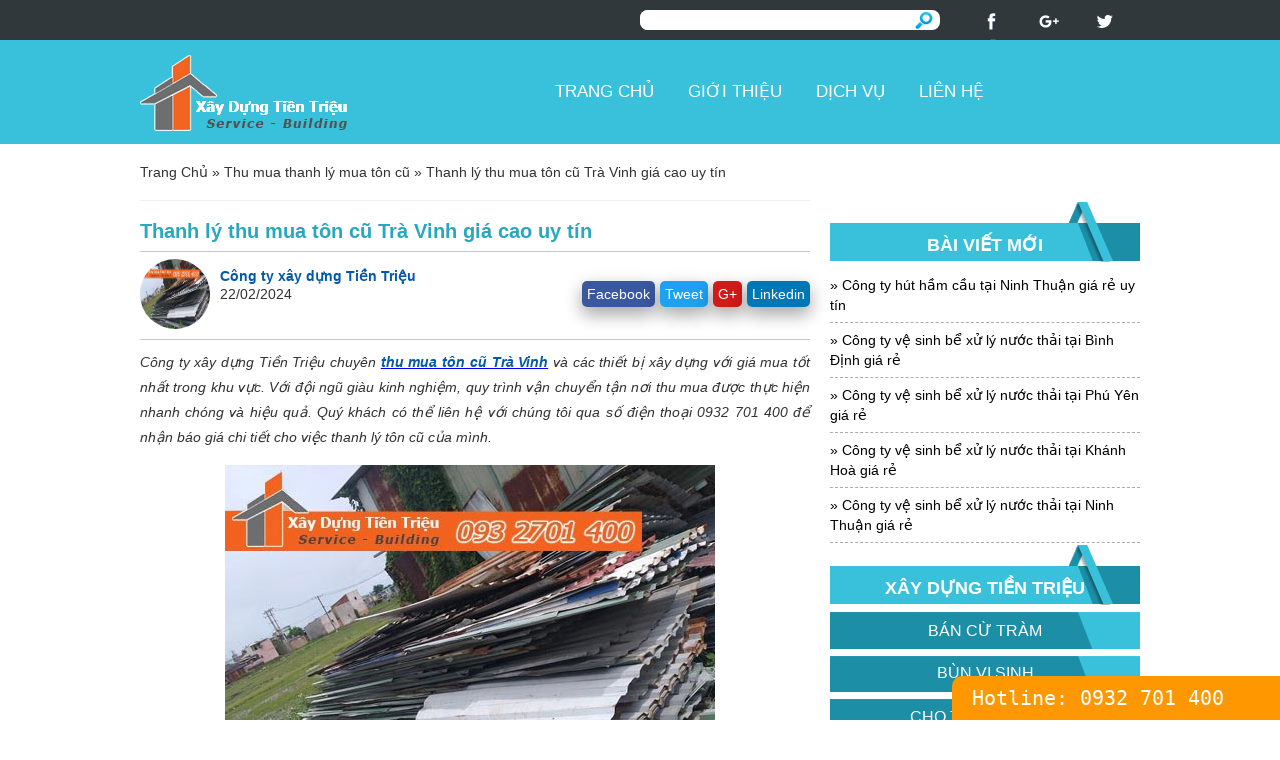

--- FILE ---
content_type: text/html; charset=UTF-8
request_url: https://xaydungtientrieu.com/thu-mua-ton-cu-tra-vinh
body_size: 21196
content:
<!DOCTYPE html>
<html lang="vi" prefix="og: http://ogp.me/ns#">
<head>
	<meta charset="utf-8">
	<title>Thanh lý thu mua tôn cũ Trà Vinh giá cao uy tín</title>
  	<meta name="google-site-verification" content="HM0e-79sPwjSWMgPu7UftCuUnyDuUe_3LZj0EqO0MR4" />
	<link rel="shortcut icon" href="https://xaydungtientrieu.com/wp-content/themes/giakhang/assets/images/logo-home.ico" title="Favicon">
	<meta name="viewport" content="width=device-width, initial-scale=1.0">
	<meta name="DC.title" content="Công ty xây dựng Tiền Triệu" />
	<meta name="geo.region" content="VN-57" />
	<meta name="geo.region" content="VN-57" />
    <meta name="geo.position" content="13.290403;108.426511" />
    <meta name="ICBM" content="13.290403, 108.426511" />
	<meta name="p:domain_verify" content="bbce8d271563231fee2dde215f1e737f"/>
	<script src="https://xaydungtientrieu.com/wp-content/themes/giakhang/assets/js/jquery-1.10.2.js" type="text/javascript" charset="utf-8"></script>
<script type='application/ld+json'>
{
  "@context": "http://www.schema.org",
  "@type": "HomeAndConstructionBusiness",
  "name": "CÔNG TY TNHH TM – DV XÂY DỰNG TIỀN TRIỆU",
  "url": "https://xaydungtientrieu.com/",
  "logo": "https://xaydungtientrieu.com/wp-content/themes/giakhang/assets/images/logo-gia-khoang.png",
  "priceRange": "$",
  "image": "https://xaydungtientrieu.com/wp-content/themes/giakhang/assets/images/logo-gia-khoang.png",
  "description": "Công ty xây dựng Tiền Triệu thành lập 14 08 2015 chuyên cung cấp dịch vụ sửa nhà trọn gói hiện nay CTY Tiền Triệu nhận xây dựng tất cả các công trình",
  "address": {
     "@type": "PostalAddress",
     "streetAddress": "27 Đường Số 5 VSIP, Thuận Giao, Thủ Đức, Bình Dương 590000",
     "addressLocality": "Bình Dương",
     "addressRegion": "Bình Dương",
     "postalCode": "590000",
     "addressCountry": "Việt Nam"
  },
  "geo": {
     "@type": "GeoCoordinates",
     "latitude": "11.0441357",
     "longitude": "106.8526656"
  },
  "hasMap": "https://g.page/xaydungtientrieucom?share",
   "openingHours": "Mo 06:00-19:00 Tu 06:00-19:00 We 06:00-19:00 Th 06:00-19:00 Fr 06:00-19:00 Sa 06:00-19:00 Su 06:00-19:00",
  "telephone": "0932701400"
}
</script>
	<meta name='robots' content='max-image-preview:large' />
	<style>img:is([sizes="auto" i], [sizes^="auto," i]) { contain-intrinsic-size: 3000px 1500px }</style>
	
<!-- This site is optimized with the Yoast SEO Premium plugin v7.0.3 - https://yoast.com/wordpress/plugins/seo/ -->
<link rel="canonical" href="https://xaydungtientrieu.com/thu-mua-ton-cu-tra-vinh" />
<meta property="og:locale" content="vi_VN" />
<meta property="og:type" content="article" />
<meta property="og:title" content="Thanh lý thu mua tôn cũ Trà Vinh giá cao uy tín" />
<meta property="og:description" content="Công ty xây dựng Tiền Triệu chuyên thu mua tôn cũ Trà Vinh và các thiết bị xây dựng với giá mua tốt nhất trong khu vực. Với đội ngũ &hellip;" />
<meta property="og:url" content="https://xaydungtientrieu.com/thu-mua-ton-cu-tra-vinh" />
<meta property="og:site_name" content="Xây dựng tiền triệu" />
<meta property="article:publisher" content="https://www.facebook.com/vesinhgiakhang" />
<meta property="article:section" content="Thu mua thanh lý mua tôn cũ" />
<meta property="article:published_time" content="2024-02-22T10:57:29+07:00" />
<meta property="article:modified_time" content="2024-02-22T11:15:28+07:00" />
<meta property="og:updated_time" content="2024-02-22T11:15:28+07:00" />
<meta property="og:image" content="https://xaydungtientrieu.com/wp-content/uploads/2024/02/thu-mua-ton-cu-1.jpg" />
<meta property="og:image:secure_url" content="https://xaydungtientrieu.com/wp-content/uploads/2024/02/thu-mua-ton-cu-1.jpg" />
<meta property="og:image:width" content="490" />
<meta property="og:image:height" content="315" />
<meta name="twitter:card" content="summary" />
<meta name="twitter:description" content="Công ty xây dựng Tiền Triệu chuyên thu mua tôn cũ Trà Vinh và các thiết bị xây dựng với giá mua tốt nhất trong khu vực. Với đội ngũ [&hellip;]" />
<meta name="twitter:title" content="Thanh lý thu mua tôn cũ Trà Vinh giá cao uy tín" />
<meta name="twitter:image" content="https://xaydungtientrieu.com/wp-content/uploads/2024/02/thu-mua-ton-cu-1.jpg" />
<script type='application/ld+json'>{"@context":"https:\/\/schema.org","@type":"Person","url":"https:\/\/xaydungtientrieu.com\/","sameAs":["https:\/\/www.facebook.com\/vesinhgiakhang"],"@id":"#person","name":"V\u1ec7 Sinh C\u00f4ng nghi\u1ec7p H\u1ed3 Ch\u00ed Minh"}</script>
<!-- / Yoast SEO Premium plugin. -->

<script type="text/javascript">
/* <![CDATA[ */
window._wpemojiSettings = {"baseUrl":"https:\/\/s.w.org\/images\/core\/emoji\/16.0.1\/72x72\/","ext":".png","svgUrl":"https:\/\/s.w.org\/images\/core\/emoji\/16.0.1\/svg\/","svgExt":".svg","source":{"concatemoji":"https:\/\/xaydungtientrieu.com\/wp-includes\/js\/wp-emoji-release.min.js"}};
/*! This file is auto-generated */
!function(s,n){var o,i,e;function c(e){try{var t={supportTests:e,timestamp:(new Date).valueOf()};sessionStorage.setItem(o,JSON.stringify(t))}catch(e){}}function p(e,t,n){e.clearRect(0,0,e.canvas.width,e.canvas.height),e.fillText(t,0,0);var t=new Uint32Array(e.getImageData(0,0,e.canvas.width,e.canvas.height).data),a=(e.clearRect(0,0,e.canvas.width,e.canvas.height),e.fillText(n,0,0),new Uint32Array(e.getImageData(0,0,e.canvas.width,e.canvas.height).data));return t.every(function(e,t){return e===a[t]})}function u(e,t){e.clearRect(0,0,e.canvas.width,e.canvas.height),e.fillText(t,0,0);for(var n=e.getImageData(16,16,1,1),a=0;a<n.data.length;a++)if(0!==n.data[a])return!1;return!0}function f(e,t,n,a){switch(t){case"flag":return n(e,"\ud83c\udff3\ufe0f\u200d\u26a7\ufe0f","\ud83c\udff3\ufe0f\u200b\u26a7\ufe0f")?!1:!n(e,"\ud83c\udde8\ud83c\uddf6","\ud83c\udde8\u200b\ud83c\uddf6")&&!n(e,"\ud83c\udff4\udb40\udc67\udb40\udc62\udb40\udc65\udb40\udc6e\udb40\udc67\udb40\udc7f","\ud83c\udff4\u200b\udb40\udc67\u200b\udb40\udc62\u200b\udb40\udc65\u200b\udb40\udc6e\u200b\udb40\udc67\u200b\udb40\udc7f");case"emoji":return!a(e,"\ud83e\udedf")}return!1}function g(e,t,n,a){var r="undefined"!=typeof WorkerGlobalScope&&self instanceof WorkerGlobalScope?new OffscreenCanvas(300,150):s.createElement("canvas"),o=r.getContext("2d",{willReadFrequently:!0}),i=(o.textBaseline="top",o.font="600 32px Arial",{});return e.forEach(function(e){i[e]=t(o,e,n,a)}),i}function t(e){var t=s.createElement("script");t.src=e,t.defer=!0,s.head.appendChild(t)}"undefined"!=typeof Promise&&(o="wpEmojiSettingsSupports",i=["flag","emoji"],n.supports={everything:!0,everythingExceptFlag:!0},e=new Promise(function(e){s.addEventListener("DOMContentLoaded",e,{once:!0})}),new Promise(function(t){var n=function(){try{var e=JSON.parse(sessionStorage.getItem(o));if("object"==typeof e&&"number"==typeof e.timestamp&&(new Date).valueOf()<e.timestamp+604800&&"object"==typeof e.supportTests)return e.supportTests}catch(e){}return null}();if(!n){if("undefined"!=typeof Worker&&"undefined"!=typeof OffscreenCanvas&&"undefined"!=typeof URL&&URL.createObjectURL&&"undefined"!=typeof Blob)try{var e="postMessage("+g.toString()+"("+[JSON.stringify(i),f.toString(),p.toString(),u.toString()].join(",")+"));",a=new Blob([e],{type:"text/javascript"}),r=new Worker(URL.createObjectURL(a),{name:"wpTestEmojiSupports"});return void(r.onmessage=function(e){c(n=e.data),r.terminate(),t(n)})}catch(e){}c(n=g(i,f,p,u))}t(n)}).then(function(e){for(var t in e)n.supports[t]=e[t],n.supports.everything=n.supports.everything&&n.supports[t],"flag"!==t&&(n.supports.everythingExceptFlag=n.supports.everythingExceptFlag&&n.supports[t]);n.supports.everythingExceptFlag=n.supports.everythingExceptFlag&&!n.supports.flag,n.DOMReady=!1,n.readyCallback=function(){n.DOMReady=!0}}).then(function(){return e}).then(function(){var e;n.supports.everything||(n.readyCallback(),(e=n.source||{}).concatemoji?t(e.concatemoji):e.wpemoji&&e.twemoji&&(t(e.twemoji),t(e.wpemoji)))}))}((window,document),window._wpemojiSettings);
/* ]]> */
</script>
<style id='wp-emoji-styles-inline-css' type='text/css'>

	img.wp-smiley, img.emoji {
		display: inline !important;
		border: none !important;
		box-shadow: none !important;
		height: 1em !important;
		width: 1em !important;
		margin: 0 0.07em !important;
		vertical-align: -0.1em !important;
		background: none !important;
		padding: 0 !important;
	}
</style>
<link rel='stylesheet' id='wp-block-library-css' href='https://xaydungtientrieu.com/wp-includes/css/dist/block-library/style.min.css' type='text/css' media='all' />
<style id='classic-theme-styles-inline-css' type='text/css'>
/*! This file is auto-generated */
.wp-block-button__link{color:#fff;background-color:#32373c;border-radius:9999px;box-shadow:none;text-decoration:none;padding:calc(.667em + 2px) calc(1.333em + 2px);font-size:1.125em}.wp-block-file__button{background:#32373c;color:#fff;text-decoration:none}
</style>
<style id='global-styles-inline-css' type='text/css'>
:root{--wp--preset--aspect-ratio--square: 1;--wp--preset--aspect-ratio--4-3: 4/3;--wp--preset--aspect-ratio--3-4: 3/4;--wp--preset--aspect-ratio--3-2: 3/2;--wp--preset--aspect-ratio--2-3: 2/3;--wp--preset--aspect-ratio--16-9: 16/9;--wp--preset--aspect-ratio--9-16: 9/16;--wp--preset--color--black: #000000;--wp--preset--color--cyan-bluish-gray: #abb8c3;--wp--preset--color--white: #ffffff;--wp--preset--color--pale-pink: #f78da7;--wp--preset--color--vivid-red: #cf2e2e;--wp--preset--color--luminous-vivid-orange: #ff6900;--wp--preset--color--luminous-vivid-amber: #fcb900;--wp--preset--color--light-green-cyan: #7bdcb5;--wp--preset--color--vivid-green-cyan: #00d084;--wp--preset--color--pale-cyan-blue: #8ed1fc;--wp--preset--color--vivid-cyan-blue: #0693e3;--wp--preset--color--vivid-purple: #9b51e0;--wp--preset--gradient--vivid-cyan-blue-to-vivid-purple: linear-gradient(135deg,rgba(6,147,227,1) 0%,rgb(155,81,224) 100%);--wp--preset--gradient--light-green-cyan-to-vivid-green-cyan: linear-gradient(135deg,rgb(122,220,180) 0%,rgb(0,208,130) 100%);--wp--preset--gradient--luminous-vivid-amber-to-luminous-vivid-orange: linear-gradient(135deg,rgba(252,185,0,1) 0%,rgba(255,105,0,1) 100%);--wp--preset--gradient--luminous-vivid-orange-to-vivid-red: linear-gradient(135deg,rgba(255,105,0,1) 0%,rgb(207,46,46) 100%);--wp--preset--gradient--very-light-gray-to-cyan-bluish-gray: linear-gradient(135deg,rgb(238,238,238) 0%,rgb(169,184,195) 100%);--wp--preset--gradient--cool-to-warm-spectrum: linear-gradient(135deg,rgb(74,234,220) 0%,rgb(151,120,209) 20%,rgb(207,42,186) 40%,rgb(238,44,130) 60%,rgb(251,105,98) 80%,rgb(254,248,76) 100%);--wp--preset--gradient--blush-light-purple: linear-gradient(135deg,rgb(255,206,236) 0%,rgb(152,150,240) 100%);--wp--preset--gradient--blush-bordeaux: linear-gradient(135deg,rgb(254,205,165) 0%,rgb(254,45,45) 50%,rgb(107,0,62) 100%);--wp--preset--gradient--luminous-dusk: linear-gradient(135deg,rgb(255,203,112) 0%,rgb(199,81,192) 50%,rgb(65,88,208) 100%);--wp--preset--gradient--pale-ocean: linear-gradient(135deg,rgb(255,245,203) 0%,rgb(182,227,212) 50%,rgb(51,167,181) 100%);--wp--preset--gradient--electric-grass: linear-gradient(135deg,rgb(202,248,128) 0%,rgb(113,206,126) 100%);--wp--preset--gradient--midnight: linear-gradient(135deg,rgb(2,3,129) 0%,rgb(40,116,252) 100%);--wp--preset--font-size--small: 13px;--wp--preset--font-size--medium: 20px;--wp--preset--font-size--large: 36px;--wp--preset--font-size--x-large: 42px;--wp--preset--spacing--20: 0.44rem;--wp--preset--spacing--30: 0.67rem;--wp--preset--spacing--40: 1rem;--wp--preset--spacing--50: 1.5rem;--wp--preset--spacing--60: 2.25rem;--wp--preset--spacing--70: 3.38rem;--wp--preset--spacing--80: 5.06rem;--wp--preset--shadow--natural: 6px 6px 9px rgba(0, 0, 0, 0.2);--wp--preset--shadow--deep: 12px 12px 50px rgba(0, 0, 0, 0.4);--wp--preset--shadow--sharp: 6px 6px 0px rgba(0, 0, 0, 0.2);--wp--preset--shadow--outlined: 6px 6px 0px -3px rgba(255, 255, 255, 1), 6px 6px rgba(0, 0, 0, 1);--wp--preset--shadow--crisp: 6px 6px 0px rgba(0, 0, 0, 1);}:where(.is-layout-flex){gap: 0.5em;}:where(.is-layout-grid){gap: 0.5em;}body .is-layout-flex{display: flex;}.is-layout-flex{flex-wrap: wrap;align-items: center;}.is-layout-flex > :is(*, div){margin: 0;}body .is-layout-grid{display: grid;}.is-layout-grid > :is(*, div){margin: 0;}:where(.wp-block-columns.is-layout-flex){gap: 2em;}:where(.wp-block-columns.is-layout-grid){gap: 2em;}:where(.wp-block-post-template.is-layout-flex){gap: 1.25em;}:where(.wp-block-post-template.is-layout-grid){gap: 1.25em;}.has-black-color{color: var(--wp--preset--color--black) !important;}.has-cyan-bluish-gray-color{color: var(--wp--preset--color--cyan-bluish-gray) !important;}.has-white-color{color: var(--wp--preset--color--white) !important;}.has-pale-pink-color{color: var(--wp--preset--color--pale-pink) !important;}.has-vivid-red-color{color: var(--wp--preset--color--vivid-red) !important;}.has-luminous-vivid-orange-color{color: var(--wp--preset--color--luminous-vivid-orange) !important;}.has-luminous-vivid-amber-color{color: var(--wp--preset--color--luminous-vivid-amber) !important;}.has-light-green-cyan-color{color: var(--wp--preset--color--light-green-cyan) !important;}.has-vivid-green-cyan-color{color: var(--wp--preset--color--vivid-green-cyan) !important;}.has-pale-cyan-blue-color{color: var(--wp--preset--color--pale-cyan-blue) !important;}.has-vivid-cyan-blue-color{color: var(--wp--preset--color--vivid-cyan-blue) !important;}.has-vivid-purple-color{color: var(--wp--preset--color--vivid-purple) !important;}.has-black-background-color{background-color: var(--wp--preset--color--black) !important;}.has-cyan-bluish-gray-background-color{background-color: var(--wp--preset--color--cyan-bluish-gray) !important;}.has-white-background-color{background-color: var(--wp--preset--color--white) !important;}.has-pale-pink-background-color{background-color: var(--wp--preset--color--pale-pink) !important;}.has-vivid-red-background-color{background-color: var(--wp--preset--color--vivid-red) !important;}.has-luminous-vivid-orange-background-color{background-color: var(--wp--preset--color--luminous-vivid-orange) !important;}.has-luminous-vivid-amber-background-color{background-color: var(--wp--preset--color--luminous-vivid-amber) !important;}.has-light-green-cyan-background-color{background-color: var(--wp--preset--color--light-green-cyan) !important;}.has-vivid-green-cyan-background-color{background-color: var(--wp--preset--color--vivid-green-cyan) !important;}.has-pale-cyan-blue-background-color{background-color: var(--wp--preset--color--pale-cyan-blue) !important;}.has-vivid-cyan-blue-background-color{background-color: var(--wp--preset--color--vivid-cyan-blue) !important;}.has-vivid-purple-background-color{background-color: var(--wp--preset--color--vivid-purple) !important;}.has-black-border-color{border-color: var(--wp--preset--color--black) !important;}.has-cyan-bluish-gray-border-color{border-color: var(--wp--preset--color--cyan-bluish-gray) !important;}.has-white-border-color{border-color: var(--wp--preset--color--white) !important;}.has-pale-pink-border-color{border-color: var(--wp--preset--color--pale-pink) !important;}.has-vivid-red-border-color{border-color: var(--wp--preset--color--vivid-red) !important;}.has-luminous-vivid-orange-border-color{border-color: var(--wp--preset--color--luminous-vivid-orange) !important;}.has-luminous-vivid-amber-border-color{border-color: var(--wp--preset--color--luminous-vivid-amber) !important;}.has-light-green-cyan-border-color{border-color: var(--wp--preset--color--light-green-cyan) !important;}.has-vivid-green-cyan-border-color{border-color: var(--wp--preset--color--vivid-green-cyan) !important;}.has-pale-cyan-blue-border-color{border-color: var(--wp--preset--color--pale-cyan-blue) !important;}.has-vivid-cyan-blue-border-color{border-color: var(--wp--preset--color--vivid-cyan-blue) !important;}.has-vivid-purple-border-color{border-color: var(--wp--preset--color--vivid-purple) !important;}.has-vivid-cyan-blue-to-vivid-purple-gradient-background{background: var(--wp--preset--gradient--vivid-cyan-blue-to-vivid-purple) !important;}.has-light-green-cyan-to-vivid-green-cyan-gradient-background{background: var(--wp--preset--gradient--light-green-cyan-to-vivid-green-cyan) !important;}.has-luminous-vivid-amber-to-luminous-vivid-orange-gradient-background{background: var(--wp--preset--gradient--luminous-vivid-amber-to-luminous-vivid-orange) !important;}.has-luminous-vivid-orange-to-vivid-red-gradient-background{background: var(--wp--preset--gradient--luminous-vivid-orange-to-vivid-red) !important;}.has-very-light-gray-to-cyan-bluish-gray-gradient-background{background: var(--wp--preset--gradient--very-light-gray-to-cyan-bluish-gray) !important;}.has-cool-to-warm-spectrum-gradient-background{background: var(--wp--preset--gradient--cool-to-warm-spectrum) !important;}.has-blush-light-purple-gradient-background{background: var(--wp--preset--gradient--blush-light-purple) !important;}.has-blush-bordeaux-gradient-background{background: var(--wp--preset--gradient--blush-bordeaux) !important;}.has-luminous-dusk-gradient-background{background: var(--wp--preset--gradient--luminous-dusk) !important;}.has-pale-ocean-gradient-background{background: var(--wp--preset--gradient--pale-ocean) !important;}.has-electric-grass-gradient-background{background: var(--wp--preset--gradient--electric-grass) !important;}.has-midnight-gradient-background{background: var(--wp--preset--gradient--midnight) !important;}.has-small-font-size{font-size: var(--wp--preset--font-size--small) !important;}.has-medium-font-size{font-size: var(--wp--preset--font-size--medium) !important;}.has-large-font-size{font-size: var(--wp--preset--font-size--large) !important;}.has-x-large-font-size{font-size: var(--wp--preset--font-size--x-large) !important;}
:where(.wp-block-post-template.is-layout-flex){gap: 1.25em;}:where(.wp-block-post-template.is-layout-grid){gap: 1.25em;}
:where(.wp-block-columns.is-layout-flex){gap: 2em;}:where(.wp-block-columns.is-layout-grid){gap: 2em;}
:root :where(.wp-block-pullquote){font-size: 1.5em;line-height: 1.6;}
</style>
<style id='responsive-menu-inline-css' type='text/css'>
/** This file is major component of this plugin so please don't try to edit here. */
#rmp_menu_trigger-8367 {
  width: 55px;
  height: 55px;
  position: absolute;
  top: 15px;
  border-radius: 5px;
  display: none;
  text-decoration: none;
  left: 5%;
  background: #39c0db;
  transition: transform 0.5s, background-color 0.5s;
}
#rmp_menu_trigger-8367:hover, #rmp_menu_trigger-8367:focus {
  background: #39c0db;
  text-decoration: unset;
}
#rmp_menu_trigger-8367.is-active {
  background: #39c0db;
}
#rmp_menu_trigger-8367 .rmp-trigger-box {
  width: 25px;
  color: #ffffff;
}
#rmp_menu_trigger-8367 .rmp-trigger-icon-active, #rmp_menu_trigger-8367 .rmp-trigger-text-open {
  display: none;
}
#rmp_menu_trigger-8367.is-active .rmp-trigger-icon-active, #rmp_menu_trigger-8367.is-active .rmp-trigger-text-open {
  display: inline;
}
#rmp_menu_trigger-8367.is-active .rmp-trigger-icon-inactive, #rmp_menu_trigger-8367.is-active .rmp-trigger-text {
  display: none;
}
#rmp_menu_trigger-8367 .rmp-trigger-label {
  color: #ffffff;
  pointer-events: none;
  line-height: 13px;
  font-family: inherit;
  font-size: 14px;
  display: inline;
  text-transform: inherit;
}
#rmp_menu_trigger-8367 .rmp-trigger-label.rmp-trigger-label-top {
  display: block;
  margin-bottom: 12px;
}
#rmp_menu_trigger-8367 .rmp-trigger-label.rmp-trigger-label-bottom {
  display: block;
  margin-top: 12px;
}
#rmp_menu_trigger-8367 .responsive-menu-pro-inner {
  display: block;
}
#rmp_menu_trigger-8367 .responsive-menu-pro-inner, #rmp_menu_trigger-8367 .responsive-menu-pro-inner::before, #rmp_menu_trigger-8367 .responsive-menu-pro-inner::after {
  width: 25px;
  height: 3px;
  background-color: #ffffff;
  border-radius: 4px;
  position: absolute;
}
#rmp_menu_trigger-8367.is-active .responsive-menu-pro-inner, #rmp_menu_trigger-8367.is-active .responsive-menu-pro-inner::before, #rmp_menu_trigger-8367.is-active .responsive-menu-pro-inner::after {
  background-color: #ffffff;
}
#rmp_menu_trigger-8367:hover .responsive-menu-pro-inner, #rmp_menu_trigger-8367:hover .responsive-menu-pro-inner::before, #rmp_menu_trigger-8367:hover .responsive-menu-pro-inner::after {
  background-color: #ffffff;
}
#rmp_menu_trigger-8367 .responsive-menu-pro-inner::before {
  top: 10px;
}
#rmp_menu_trigger-8367 .responsive-menu-pro-inner::after {
  bottom: 10px;
}
#rmp_menu_trigger-8367.is-active .responsive-menu-pro-inner::after {
  bottom: 0;
}
/* Hamburger menu styling */
@media screen and (max-width: 768px) {
  /** Menu Title Style */
  /** Menu Additional Content Style */
  #rmp_menu_trigger-8367 {
    display: block;
  }
  #rmp-container-8367 {
    position: fixed;
    top: 0;
    margin: 0;
    transition: transform 0.5s;
    overflow: auto;
    display: block;
    width: 75%;
    background-color: #39c0db;
    background-image: url("");
    height: 100%;
    left: 0;
    padding-top: 0px;
    padding-left: 0px;
    padding-bottom: 0px;
    padding-right: 0px;
  }
  #rmp-menu-wrap-8367 {
    padding-top: 0px;
    padding-left: 0px;
    padding-bottom: 0px;
    padding-right: 0px;
    background-color: #39c0db;
  }
  #rmp-menu-wrap-8367 .rmp-menu, #rmp-menu-wrap-8367 .rmp-submenu {
    width: 100%;
    box-sizing: border-box;
    margin: 0;
    padding: 0;
  }
  #rmp-menu-wrap-8367 .rmp-submenu-depth-1 .rmp-menu-item-link {
    padding-left: 10%;
  }
  #rmp-menu-wrap-8367 .rmp-submenu-depth-2 .rmp-menu-item-link {
    padding-left: 15%;
  }
  #rmp-menu-wrap-8367 .rmp-submenu-depth-3 .rmp-menu-item-link {
    padding-left: 20%;
  }
  #rmp-menu-wrap-8367 .rmp-submenu-depth-4 .rmp-menu-item-link {
    padding-left: 25%;
  }
  #rmp-menu-wrap-8367 .rmp-submenu.rmp-submenu-open {
    display: block;
  }
  #rmp-menu-wrap-8367 .rmp-menu-item {
    width: 100%;
    list-style: none;
    margin: 0;
  }
  #rmp-menu-wrap-8367 .rmp-menu-item-link {
    height: 40px;
    line-height: 40px;
    font-size: 13px;
    border-bottom: 1px solid #212121;
    font-family: inherit;
    color: #ffffff;
    text-align: left;
    background-color: #39c0db;
    font-weight: normal;
    letter-spacing: 0px;
    display: block;
    box-sizing: border-box;
    width: 100%;
    text-decoration: none;
    position: relative;
    overflow: hidden;
    transition: background-color 0.5s, border-color 0.5s, 0.5s;
    padding: 0 5%;
    padding-right: 50px;
  }
  #rmp-menu-wrap-8367 .rmp-menu-item-link:after, #rmp-menu-wrap-8367 .rmp-menu-item-link:before {
    display: none;
  }
  #rmp-menu-wrap-8367 .rmp-menu-item-link:hover, #rmp-menu-wrap-8367 .rmp-menu-item-link:focus {
    color: #ffffff;
    border-color: #212121;
    background-color: #3f3f3f;
  }
  #rmp-menu-wrap-8367 .rmp-menu-item-link:focus {
    outline: none;
    border-color: unset;
    box-shadow: unset;
  }
  #rmp-menu-wrap-8367 .rmp-menu-item-link .rmp-font-icon {
    height: 40px;
    line-height: 40px;
    margin-right: 10px;
    font-size: 13px;
  }
  #rmp-menu-wrap-8367 .rmp-menu-current-item .rmp-menu-item-link {
    color: #ffffff;
    border-color: #212121;
    background-color: #1c8da5;
  }
  #rmp-menu-wrap-8367 .rmp-menu-current-item .rmp-menu-item-link:hover, #rmp-menu-wrap-8367 .rmp-menu-current-item .rmp-menu-item-link:focus {
    color: #ffffff;
    border-color: #3f3f3f;
    background-color: #1c8da5;
  }
  #rmp-menu-wrap-8367 .rmp-menu-subarrow {
    position: absolute;
    top: 0;
    bottom: 0;
    text-align: center;
    overflow: hidden;
    background-size: cover;
    overflow: hidden;
    right: 0;
    border-left-style: solid;
    border-left-color: #212121;
    border-left-width: 1px;
    height: 40px;
    width: 40px;
    color: #ffffff;
    background-color: #39c0db;
  }
  #rmp-menu-wrap-8367 .rmp-menu-subarrow:hover {
    color: #ffffff;
    border-color: #3f3f3f;
    background-color: #1c8da5;
  }
  #rmp-menu-wrap-8367 .rmp-menu-subarrow .rmp-font-icon {
    margin-right: unset;
  }
  #rmp-menu-wrap-8367 .rmp-menu-subarrow * {
    vertical-align: middle;
    line-height: 40px;
  }
  #rmp-menu-wrap-8367 .rmp-menu-subarrow-active {
    display: block;
    background-size: cover;
    color: #ffffff;
    border-color: #212121;
    background-color: #1c8da5;
  }
  #rmp-menu-wrap-8367 .rmp-menu-subarrow-active:hover {
    color: #ffffff;
    border-color: #3f3f3f;
    background-color: #1c8da5;
  }
  #rmp-menu-wrap-8367 .rmp-submenu {
    display: none;
  }
  #rmp-menu-wrap-8367 .rmp-submenu .rmp-menu-item-link {
    height: 40px;
    line-height: 40px;
    letter-spacing: 0px;
    font-size: 13px;
    border-bottom: 1px solid #212121;
    font-family: inherit;
    font-weight: normal;
    color: #ffffff;
    text-align: left;
    background-color: #39c0db;
  }
  #rmp-menu-wrap-8367 .rmp-submenu .rmp-menu-item-link:hover, #rmp-menu-wrap-8367 .rmp-submenu .rmp-menu-item-link:focus {
    color: #ffffff;
    border-color: #212121;
    background-color: #3f3f3f;
  }
  #rmp-menu-wrap-8367 .rmp-submenu .rmp-menu-current-item .rmp-menu-item-link {
    color: #ffffff;
    border-color: #212121;
    background-color: #1c8da5;
  }
  #rmp-menu-wrap-8367 .rmp-submenu .rmp-menu-current-item .rmp-menu-item-link:hover, #rmp-menu-wrap-8367 .rmp-submenu .rmp-menu-current-item .rmp-menu-item-link:focus {
    color: #ffffff;
    border-color: #3f3f3f;
    background-color: #1c8da5;
  }
  #rmp-menu-wrap-8367 .rmp-submenu .rmp-menu-subarrow {
    right: 0;
    border-right: unset;
    border-left-style: solid;
    border-left-color: #212121;
    border-left-width: 1px;
    height: 40px;
    line-height: 40px;
    width: 40px;
    color: #ffffff;
    background-color: #39c0db;
  }
  #rmp-menu-wrap-8367 .rmp-submenu .rmp-menu-subarrow:hover {
    color: #ffffff;
    border-color: #3f3f3f;
    background-color: #1c8da5;
  }
  #rmp-menu-wrap-8367 .rmp-submenu .rmp-menu-subarrow-active {
    color: #ffffff;
    border-color: #212121;
    background-color: #1c8da5;
  }
  #rmp-menu-wrap-8367 .rmp-submenu .rmp-menu-subarrow-active:hover {
    color: #ffffff;
    border-color: #3f3f3f;
    background-color: #1c8da5;
  }
  #rmp-menu-wrap-8367 .rmp-menu-item-description {
    margin: 0;
    padding: 5px 5%;
    opacity: 0.8;
    color: #ffffff;
  }
  #rmp-search-box-8367 {
    display: block;
    padding-top: 0px;
    padding-left: 5%;
    padding-bottom: 0px;
    padding-right: 5%;
  }
  #rmp-search-box-8367 .rmp-search-form {
    margin: 0;
  }
  #rmp-search-box-8367 .rmp-search-box {
    background: #ffffff;
    border: 1px solid #dadada;
    color: #333333;
    width: 100%;
    padding: 0 5%;
    border-radius: 30px;
    height: 45px;
    -webkit-appearance: none;
  }
  #rmp-search-box-8367 .rmp-search-box::placeholder {
    color: #c7c7cd;
  }
  #rmp-search-box-8367 .rmp-search-box:focus {
    background-color: #ffffff;
    outline: 2px solid #dadada;
    color: #333333;
  }
  #rmp-menu-title-8367 {
    background-color: #212121;
    color: #ffffff;
    text-align: left;
    font-size: 16px;
    padding-top: 10%;
    padding-left: 5%;
    padding-bottom: 0%;
    padding-right: 5%;
    font-weight: 400;
    transition: background-color 0.5s, border-color 0.5s, color 0.5s;
  }
  #rmp-menu-title-8367:hover {
    background-color: #212121;
    color: #ffffff;
  }
  #rmp-menu-title-8367 > .rmp-menu-title-link {
    color: #ffffff;
    width: 100%;
    background-color: unset;
    text-decoration: none;
  }
  #rmp-menu-title-8367 > .rmp-menu-title-link:hover {
    color: #ffffff;
  }
  #rmp-menu-title-8367 .rmp-font-icon {
    font-size: 16px;
  }
  #rmp-menu-additional-content-8367 {
    padding-top: 0px;
    padding-left: 5%;
    padding-bottom: 0px;
    padding-right: 5%;
    color: #ffffff;
    text-align: center;
    font-size: 16px;
  }
}
/**
This file contents common styling of menus.
*/
.rmp-container {
  display: none;
  visibility: visible;
  padding: 0px 0px 0px 0px;
  z-index: 99998;
  transition: all 0.3s;
  /** Scrolling bar in menu setting box **/
}
.rmp-container.rmp-fade-top, .rmp-container.rmp-fade-left, .rmp-container.rmp-fade-right, .rmp-container.rmp-fade-bottom {
  display: none;
}
.rmp-container.rmp-slide-left, .rmp-container.rmp-push-left {
  transform: translateX(-100%);
  -ms-transform: translateX(-100%);
  -webkit-transform: translateX(-100%);
  -moz-transform: translateX(-100%);
}
.rmp-container.rmp-slide-left.rmp-menu-open, .rmp-container.rmp-push-left.rmp-menu-open {
  transform: translateX(0);
  -ms-transform: translateX(0);
  -webkit-transform: translateX(0);
  -moz-transform: translateX(0);
}
.rmp-container.rmp-slide-right, .rmp-container.rmp-push-right {
  transform: translateX(100%);
  -ms-transform: translateX(100%);
  -webkit-transform: translateX(100%);
  -moz-transform: translateX(100%);
}
.rmp-container.rmp-slide-right.rmp-menu-open, .rmp-container.rmp-push-right.rmp-menu-open {
  transform: translateX(0);
  -ms-transform: translateX(0);
  -webkit-transform: translateX(0);
  -moz-transform: translateX(0);
}
.rmp-container.rmp-slide-top, .rmp-container.rmp-push-top {
  transform: translateY(-100%);
  -ms-transform: translateY(-100%);
  -webkit-transform: translateY(-100%);
  -moz-transform: translateY(-100%);
}
.rmp-container.rmp-slide-top.rmp-menu-open, .rmp-container.rmp-push-top.rmp-menu-open {
  transform: translateY(0);
  -ms-transform: translateY(0);
  -webkit-transform: translateY(0);
  -moz-transform: translateY(0);
}
.rmp-container.rmp-slide-bottom, .rmp-container.rmp-push-bottom {
  transform: translateY(100%);
  -ms-transform: translateY(100%);
  -webkit-transform: translateY(100%);
  -moz-transform: translateY(100%);
}
.rmp-container.rmp-slide-bottom.rmp-menu-open, .rmp-container.rmp-push-bottom.rmp-menu-open {
  transform: translateX(0);
  -ms-transform: translateX(0);
  -webkit-transform: translateX(0);
  -moz-transform: translateX(0);
}
.rmp-container::-webkit-scrollbar {
  width: 0px;
}
.rmp-container ::-webkit-scrollbar-track {
  box-shadow: inset 0 0 5px transparent;
}
.rmp-container ::-webkit-scrollbar-thumb {
  background: transparent;
}
.rmp-container ::-webkit-scrollbar-thumb:hover {
  background: transparent;
}
.rmp-container .rmp-menu-wrap .rmp-menu {
  transition: none;
  border-radius: 0;
  box-shadow: none;
  background: none;
  border: 0;
  bottom: auto;
  box-sizing: border-box;
  clip: auto;
  color: #666;
  display: block;
  float: none;
  font-family: inherit;
  font-size: 14px;
  height: auto;
  left: auto;
  line-height: 1.7;
  list-style-type: none;
  margin: 0;
  min-height: auto;
  max-height: none;
  opacity: 1;
  outline: none;
  overflow: visible;
  padding: 0;
  position: relative;
  pointer-events: auto;
  right: auto;
  text-align: left;
  text-decoration: none;
  text-indent: 0;
  text-transform: none;
  transform: none;
  top: auto;
  visibility: inherit;
  width: auto;
  word-wrap: break-word;
  white-space: normal;
}
.rmp-container .rmp-menu-additional-content {
  display: block;
  word-break: break-word;
}
.rmp-container .rmp-menu-title {
  display: flex;
  flex-direction: column;
}
.rmp-container .rmp-menu-title .rmp-menu-title-image {
  max-width: 100%;
  margin-bottom: 15px;
  display: block;
  margin: auto;
  margin-bottom: 15px;
}
button.rmp_menu_trigger {
  z-index: 999999;
  overflow: hidden;
  outline: none;
  border: 0;
  display: none;
  margin: 0;
  transition: transform 0.5s, background-color 0.5s;
  padding: 0;
}
button.rmp_menu_trigger .responsive-menu-pro-inner::before, button.rmp_menu_trigger .responsive-menu-pro-inner::after {
  content: "";
  display: block;
}
button.rmp_menu_trigger .responsive-menu-pro-inner::before {
  top: 10px;
}
button.rmp_menu_trigger .responsive-menu-pro-inner::after {
  bottom: 10px;
}
button.rmp_menu_trigger .rmp-trigger-box {
  width: 40px;
  display: inline-block;
  position: relative;
  pointer-events: none;
  vertical-align: super;
}
.admin-bar .rmp-container, .admin-bar .rmp_menu_trigger {
  margin-top: 32px !important;
}
@media screen and (max-width: 782px) {
  .admin-bar .rmp-container, .admin-bar .rmp_menu_trigger {
    margin-top: 46px !important;
  }
}
/*  Menu Trigger Boring Animation */
.rmp-menu-trigger-boring .responsive-menu-pro-inner {
  transition-property: none;
}
.rmp-menu-trigger-boring .responsive-menu-pro-inner::after, .rmp-menu-trigger-boring .responsive-menu-pro-inner::before {
  transition-property: none;
}
.rmp-menu-trigger-boring.is-active .responsive-menu-pro-inner {
  transform: rotate(45deg);
}
.rmp-menu-trigger-boring.is-active .responsive-menu-pro-inner:before {
  top: 0;
  opacity: 0;
}
.rmp-menu-trigger-boring.is-active .responsive-menu-pro-inner:after {
  bottom: 0;
  transform: rotate(-90deg);
}

</style>
<link rel='stylesheet' id='dashicons-css' href='https://xaydungtientrieu.com/wp-includes/css/dashicons.min.css' type='text/css' media='all' />
<link rel='stylesheet' id='ez-icomoon-css' href='https://xaydungtientrieu.com/wp-content/plugins/easy-table-of-contents/vendor/icomoon/style.min.css' type='text/css' media='all' />
<link rel='stylesheet' id='ez-toc-css' href='https://xaydungtientrieu.com/wp-content/plugins/easy-table-of-contents/assets/css/screen.min.css' type='text/css' media='all' />
<style id='ez-toc-inline-css' type='text/css'>
div#ez-toc-container p.ez-toc-title {font-size: 120%;}div#ez-toc-container p.ez-toc-title {font-weight: 500;}div#ez-toc-container ul li {font-size: 95%;}
</style>
<link rel='stylesheet' id='stylemain-css' href='https://xaydungtientrieu.com/wp-content/themes/giakhang/assets/css/style.css' type='text/css' media='all' />
<script>if (document.location.protocol != "https:") {document.location = document.URL.replace(/^http:/i, "https:");}</script><script type="text/javascript" id="rmp_menu_scripts-js-extra">
/* <![CDATA[ */
var rmp_menu = {"ajaxURL":"https:\/\/xaydungtientrieu.com\/wp-admin\/admin-ajax.php","wp_nonce":"fd43bd53ff","menu":[{"menu_theme":null,"theme_type":"default","theme_location_menu":"","submenu_submenu_arrow_width":"40","submenu_submenu_arrow_width_unit":"px","submenu_submenu_arrow_height":"40","submenu_submenu_arrow_height_unit":"px","submenu_arrow_position":"right","submenu_sub_arrow_background_colour":"#39c0db","submenu_sub_arrow_background_hover_colour":"#1c8da5","submenu_sub_arrow_background_colour_active":"#1c8da5","submenu_sub_arrow_background_hover_colour_active":"#1c8da5","submenu_sub_arrow_border_width":"1","submenu_sub_arrow_border_width_unit":"px","submenu_sub_arrow_border_colour":"#212121","submenu_sub_arrow_border_hover_colour":"#3f3f3f","submenu_sub_arrow_border_colour_active":"#212121","submenu_sub_arrow_border_hover_colour_active":"#3f3f3f","submenu_sub_arrow_shape_colour":"#ffffff","submenu_sub_arrow_shape_hover_colour":"#ffffff","submenu_sub_arrow_shape_colour_active":"#ffffff","submenu_sub_arrow_shape_hover_colour_active":"#ffffff","use_header_bar":"off","header_bar_items_order":"{\"logo\":\"on\",\"title\":\"on\",\"search\":\"on\",\"html content\":\"on\"}","header_bar_title":"","header_bar_html_content":"","header_bar_logo":"","header_bar_logo_link":"","header_bar_logo_width":null,"header_bar_logo_width_unit":"%","header_bar_logo_height":null,"header_bar_logo_height_unit":"px","header_bar_height":"80","header_bar_height_unit":"px","header_bar_padding":{"top":"0px","right":"5%","bottom":"0px","left":"5%"},"header_bar_font":"","header_bar_font_size":"14","header_bar_font_size_unit":"px","header_bar_text_color":"#ffffff","header_bar_background_color":"#ffffff","header_bar_breakpoint":"800","header_bar_position_type":"fixed","header_bar_adjust_page":null,"header_bar_scroll_enable":"off","header_bar_scroll_background_color":"#36bdf6","mobile_breakpoint":"600","tablet_breakpoint":"768","transition_speed":"0.5","sub_menu_speed":"0.2","show_menu_on_page_load":"","menu_disable_scrolling":"off","menu_overlay":"off","menu_overlay_colour":"rgba(0, 0, 0, 0.7)","desktop_menu_width":"","desktop_menu_width_unit":"%","desktop_menu_positioning":"fixed","desktop_menu_side":"","desktop_menu_to_hide":"","use_current_theme_location":"off","mega_menu":{"225":"off","227":"off","229":"off","228":"off","226":"off"},"desktop_submenu_open_animation":"none","desktop_submenu_open_animation_speed":"100ms","desktop_submenu_open_on_click":"off","desktop_menu_hide_and_show":"off","menu_name":"Default Menu","menu_to_use":"header-menu","different_menu_for_mobile":"off","menu_to_use_in_mobile":"main-menu","use_mobile_menu":"on","use_tablet_menu":"on","use_desktop_menu":"","menu_display_on":"all-pages","menu_to_hide":"","submenu_descriptions_on":"","custom_walker":"","menu_background_colour":"#39c0db","menu_depth":"5","smooth_scroll_on":"off","smooth_scroll_speed":"500","menu_font_icons":[],"menu_links_height":"40","menu_links_height_unit":"px","menu_links_line_height":"40","menu_links_line_height_unit":"px","menu_depth_0":"5","menu_depth_0_unit":"%","menu_font_size":"13","menu_font_size_unit":"px","menu_font":"","menu_font_weight":"normal","menu_text_alignment":"left","menu_text_letter_spacing":"","menu_word_wrap":"off","menu_link_colour":"#ffffff","menu_link_hover_colour":"#ffffff","menu_current_link_colour":"#ffffff","menu_current_link_hover_colour":"#ffffff","menu_item_background_colour":"#39c0db","menu_item_background_hover_colour":"#3f3f3f","menu_current_item_background_colour":"#1c8da5","menu_current_item_background_hover_colour":"#1c8da5","menu_border_width":"1","menu_border_width_unit":"px","menu_item_border_colour":"#212121","menu_item_border_colour_hover":"#212121","menu_current_item_border_colour":"#212121","menu_current_item_border_hover_colour":"#3f3f3f","submenu_links_height":"40","submenu_links_height_unit":"px","submenu_links_line_height":"40","submenu_links_line_height_unit":"px","menu_depth_side":"left","menu_depth_1":"10","menu_depth_1_unit":"%","menu_depth_2":"15","menu_depth_2_unit":"%","menu_depth_3":"20","menu_depth_3_unit":"%","menu_depth_4":"25","menu_depth_4_unit":"%","submenu_item_background_colour":"#39c0db","submenu_item_background_hover_colour":"#3f3f3f","submenu_current_item_background_colour":"#1c8da5","submenu_current_item_background_hover_colour":"#1c8da5","submenu_border_width":"1","submenu_border_width_unit":"px","submenu_item_border_colour":"#212121","submenu_item_border_colour_hover":"#212121","submenu_current_item_border_colour":"#212121","submenu_current_item_border_hover_colour":"#3f3f3f","submenu_font_size":"13","submenu_font_size_unit":"px","submenu_font":"","submenu_font_weight":"normal","submenu_text_letter_spacing":"","submenu_text_alignment":"left","submenu_link_colour":"#ffffff","submenu_link_hover_colour":"#ffffff","submenu_current_link_colour":"#ffffff","submenu_current_link_hover_colour":"#ffffff","inactive_arrow_shape":"\u25bc","active_arrow_shape":"\u25b2","inactive_arrow_font_icon":"","active_arrow_font_icon":"","inactive_arrow_image":"","active_arrow_image":"","submenu_arrow_width":"40","submenu_arrow_width_unit":"px","submenu_arrow_height":"40","submenu_arrow_height_unit":"px","arrow_position":"right","menu_sub_arrow_shape_colour":"#ffffff","menu_sub_arrow_shape_hover_colour":"#ffffff","menu_sub_arrow_shape_colour_active":"#ffffff","menu_sub_arrow_shape_hover_colour_active":"#ffffff","menu_sub_arrow_border_width":"1","menu_sub_arrow_border_width_unit":"px","menu_sub_arrow_border_colour":"#212121","menu_sub_arrow_border_hover_colour":"#3f3f3f","menu_sub_arrow_border_colour_active":"#212121","menu_sub_arrow_border_hover_colour_active":"#3f3f3f","menu_sub_arrow_background_colour":"#39c0db","menu_sub_arrow_background_hover_colour":"#1c8da5","menu_sub_arrow_background_colour_active":"#1c8da5","menu_sub_arrow_background_hover_colour_active":"#1c8da5","fade_submenus":"off","fade_submenus_side":"left","fade_submenus_delay":"100","fade_submenus_speed":"500","use_slide_effect":"off","slide_effect_back_to_text":"Back","accordion_animation":"off","auto_expand_all_submenus":"off","auto_expand_current_submenus":"off","menu_item_click_to_trigger_submenu":"off","button_width":"55","button_width_unit":"px","button_height":"55","button_height_unit":"px","button_background_colour":"#39c0db","button_background_colour_hover":"#39c0db","button_background_colour_active":"#39c0db","toggle_button_border_radius":"5","button_transparent_background":"off","button_left_or_right":"left","button_position_type":"absolute","button_distance_from_side":"5","button_distance_from_side_unit":"%","button_top":"15","button_top_unit":"px","button_push_with_animation":"on","button_click_animation":"boring","button_line_margin":"5","button_line_margin_unit":"px","button_line_width":"25","button_line_width_unit":"px","button_line_height":"3","button_line_height_unit":"px","button_line_colour":"#ffffff","button_line_colour_hover":"#ffffff","button_line_colour_active":"#ffffff","button_font_icon":"","button_font_icon_when_clicked":"","button_image":"","button_image_when_clicked":"","button_title":"","button_title_open":"","button_title_position":"left","menu_container_columns":"","button_font":"","button_font_size":"14","button_font_size_unit":"px","button_title_line_height":"13","button_title_line_height_unit":"px","button_text_colour":"#ffffff","button_trigger_type_click":"on","button_trigger_type_hover":"off","button_click_trigger":"#responsive-menu-button","items_order":{"title":"on","menu":"on","search":"on","additional content":"on"},"menu_title":"","menu_title_link":"","menu_title_link_location":"_self","menu_title_image":"","menu_title_font_icon":"","menu_title_section_padding":{"top":"10%","right":"5%","bottom":"0%","left":"5%"},"menu_title_background_colour":"#212121","menu_title_background_hover_colour":"#212121","menu_title_font_size":"16","menu_title_font_size_unit":"px","menu_title_alignment":"left","menu_title_font_weight":"400","menu_title_font_family":"","menu_title_colour":"#ffffff","menu_title_hover_colour":"#ffffff","menu_title_image_width":null,"menu_title_image_width_unit":"%","menu_title_image_height":null,"menu_title_image_height_unit":"px","menu_additional_content":"","menu_additional_section_padding":{"left":"5%","top":"0px","right":"5%","bottom":"0px"},"menu_additional_content_font_size":"16","menu_additional_content_font_size_unit":"px","menu_additional_content_alignment":"center","menu_additional_content_colour":"#ffffff","menu_search_box_text":"Search","menu_search_box_code":"","menu_search_section_padding":{"left":"5%","top":"0px","right":"5%","bottom":"0px"},"menu_search_box_height":"45","menu_search_box_height_unit":"px","menu_search_box_border_radius":"30","menu_search_box_text_colour":"#333333","menu_search_box_background_colour":"#ffffff","menu_search_box_placeholder_colour":"#c7c7cd","menu_search_box_border_colour":"#dadada","menu_section_padding":{"top":"0px","right":"0px","bottom":"0px","left":"0px"},"menu_width":"75","menu_width_unit":"%","menu_maximum_width":"","menu_maximum_width_unit":"px","menu_minimum_width":"","menu_minimum_width_unit":"px","menu_auto_height":"off","menu_container_padding":{"top":"0px","right":"0px","bottom":"0px","left":"0px"},"menu_container_background_colour":"#39c0db","menu_background_image":"","animation_type":"slide","menu_appear_from":"left","animation_speed":"0.5","page_wrapper":"","menu_close_on_body_click":"on","menu_close_on_scroll":"off","menu_close_on_link_click":"on","enable_touch_gestures":"","active_arrow_font_icon_type":"font-awesome","active_arrow_image_alt":"","admin_theme":"dark","breakpoint":"768","button_font_icon_type":"font-awesome","button_font_icon_when_clicked_type":"font-awesome","button_image_alt":"","button_image_alt_when_clicked":"","button_trigger_type":"click","custom_css":"","desktop_menu_options":"{\"249\":{\"type\":\"standard\",\"width\":\"auto\",\"parent_background_colour\":\"\",\"parent_background_image\":\"\"},\"264\":{\"type\":\"standard\",\"width\":\"auto\",\"parent_background_colour\":\"\",\"parent_background_image\":\"\"},\"711\":{\"type\":\"standard\",\"width\":\"auto\",\"parent_background_colour\":\"\",\"parent_background_image\":\"\"},\"712\":{\"width\":\"auto\",\"widgets\":[{\"title\":{\"enabled\":\"true\"}}]},\"900\":{\"width\":\"auto\",\"widgets\":[{\"title\":{\"enabled\":\"true\"}}]},\"898\":{\"width\":\"auto\",\"widgets\":[{\"title\":{\"enabled\":\"true\"}}]},\"899\":{\"width\":\"auto\",\"widgets\":[{\"title\":{\"enabled\":\"true\"}}]},\"803\":{\"type\":\"standard\",\"width\":\"auto\",\"parent_background_colour\":\"\",\"parent_background_image\":\"\"}}","external_files":"off","header_bar_logo_alt":"","hide_on_desktop":"off","hide_on_mobile":"off","inactive_arrow_font_icon_type":"font-awesome","inactive_arrow_image_alt":"","keyboard_shortcut_close_menu":"27,37","keyboard_shortcut_open_menu":"32,39","menu_adjust_for_wp_admin_bar":"off","menu_depth_5":"30","menu_depth_5_unit":"%","menu_title_font_icon_type":"font-awesome","menu_title_image_alt":"","minify_scripts":"off","mobile_only":"off","remove_bootstrap":"","remove_fontawesome":"","scripts_in_footer":"off","shortcode":"off","single_menu_font":"","single_menu_font_size":"14","single_menu_font_size_unit":"px","single_menu_height":"80","single_menu_height_unit":"px","single_menu_item_background_colour":"#ffffff","single_menu_item_background_colour_hover":"#ffffff","single_menu_item_link_colour":"#000000","single_menu_item_link_colour_hover":"#000000","single_menu_item_submenu_background_colour":"#ffffff","single_menu_item_submenu_background_colour_hover":"#ffffff","single_menu_item_submenu_link_colour":"#000000","single_menu_item_submenu_link_colour_hover":"#000000","single_menu_line_height":"80","single_menu_line_height_unit":"px","single_menu_submenu_font":"","single_menu_submenu_font_size":"12","single_menu_submenu_font_size_unit":"px","single_menu_submenu_height":"40","single_menu_submenu_height_unit":"px","single_menu_submenu_line_height":"40","single_menu_submenu_line_height_unit":"px","menu_title_padding":{"left":"5%","top":"0px","right":"5%","bottom":"0px"},"menu_id":8367,"active_toggle_contents":"\u25b2","inactive_toggle_contents":"\u25bc"}]};
/* ]]> */
</script>
<script type="text/javascript" src="https://xaydungtientrieu.com/wp-content/plugins/responsive-menu/v4.0.0/assets/js/rmp-menu.js" id="rmp_menu_scripts-js"></script>
<link rel="https://api.w.org/" href="https://xaydungtientrieu.com/wp-json/" /><link rel="alternate" title="JSON" type="application/json" href="https://xaydungtientrieu.com/wp-json/wp/v2/posts/7655" /><link rel="EditURI" type="application/rsd+xml" title="RSD" href="https://xaydungtientrieu.com/xmlrpc.php?rsd" />

<link rel='shortlink' href='https://xaydungtientrieu.com/?p=7655' />
<link rel="alternate" title="oNhúng (JSON)" type="application/json+oembed" href="https://xaydungtientrieu.com/wp-json/oembed/1.0/embed?url=https%3A%2F%2Fxaydungtientrieu.com%2Fthu-mua-ton-cu-tra-vinh" />
<link rel="alternate" title="oNhúng (XML)" type="text/xml+oembed" href="https://xaydungtientrieu.com/wp-json/oembed/1.0/embed?url=https%3A%2F%2Fxaydungtientrieu.com%2Fthu-mua-ton-cu-tra-vinh&#038;format=xml" />
<script type="text/javascript">
(function(url){
	if(/(?:Chrome\/26\.0\.1410\.63 Safari\/537\.31|WordfenceTestMonBot)/.test(navigator.userAgent)){ return; }
	var addEvent = function(evt, handler) {
		if (window.addEventListener) {
			document.addEventListener(evt, handler, false);
		} else if (window.attachEvent) {
			document.attachEvent('on' + evt, handler);
		}
	};
	var removeEvent = function(evt, handler) {
		if (window.removeEventListener) {
			document.removeEventListener(evt, handler, false);
		} else if (window.detachEvent) {
			document.detachEvent('on' + evt, handler);
		}
	};
	var evts = 'contextmenu dblclick drag dragend dragenter dragleave dragover dragstart drop keydown keypress keyup mousedown mousemove mouseout mouseover mouseup mousewheel scroll'.split(' ');
	var logHuman = function() {
		if (window.wfLogHumanRan) { return; }
		window.wfLogHumanRan = true;
		var wfscr = document.createElement('script');
		wfscr.type = 'text/javascript';
		wfscr.async = true;
		wfscr.src = url + '&r=' + Math.random();
		(document.getElementsByTagName('head')[0]||document.getElementsByTagName('body')[0]).appendChild(wfscr);
		for (var i = 0; i < evts.length; i++) {
			removeEvent(evts[i], logHuman);
		}
	};
	for (var i = 0; i < evts.length; i++) {
		addEvent(evts[i], logHuman);
	}
})('//xaydungtientrieu.com/?wordfence_lh=1&hid=2852506D3139935B47B060782CB0FA03');
</script><link rel="amphtml" href="https://xaydungtientrieu.com/thu-mua-ton-cu-tra-vinh/amp"><link rel="icon" href="https://xaydungtientrieu.com/wp-content/uploads/2018/04/cropped-favicon-32x32.png" sizes="32x32" />
<link rel="icon" href="https://xaydungtientrieu.com/wp-content/uploads/2018/04/cropped-favicon-192x192.png" sizes="192x192" />
<link rel="apple-touch-icon" href="https://xaydungtientrieu.com/wp-content/uploads/2018/04/cropped-favicon-180x180.png" />
<meta name="msapplication-TileImage" content="https://xaydungtientrieu.com/wp-content/uploads/2018/04/cropped-favicon-270x270.png" />
		<!-- Google tag (gtag.js) -->
    <script async src="https://www.googletagmanager.com/gtag/js?id=G-2M15SJQNTB"></script>
    <script>
      window.dataLayer = window.dataLayer || [];
      function gtag(){dataLayer.push(arguments);}
      gtag('js', new Date());
    
      gtag('config', 'G-2M15SJQNTB');
    </script>
</head>
<body data-rsssl=1 id="top" class="wp-singular post-template-default single single-post postid-7655 single-format-standard wp-theme-giakhang" dir="ltr" >
<div id="wrapper">
<header itemscope="itemscope" itemtype="http://schema.org/WPHeader">
<div class="header-top">
<div class="container-full">
	<div class="hd-top">
		<div class="right">
			<div class="search">
				<div>
					<form action="/" method="get" id="searchform">
						<input type="text" value="" name="s" id="s">
						<input type="submit" name="submit" id="searchsubmit" value="Search">
					</form>
				</div>
			</div>
			<div class="social">
				<div>
					<ul>
						<li><a href="https://www.facebook.com/xaydungtientrieu/" title="facebook xây dựng tiền triệu" class="facebook" rel="nofollow"><span></span></a></li>
						<li><a href="https://plus.google.com/u/0/communities/100868270095112304813" title="G+ xây dựng tiền tiệu" class="google" rel="nofollow"><span></span></a></li>
						<li><a href="https://twitter.com/suanhatientrieu" title="twiter xây dựng tiền triệu" class="tiwit" rel="nofollow"><span></span></a></li>
					</ul>
				</div>
			</div>
		</div>
	</div>
</div>
</div>
<div class="header-center">
	<div class="container-full">
		<div class="logo-site">
			<div class="left">
				<div itemscope="" itemtype="http://schema.org/Brand">
					<a href="https://xaydungtientrieu.com" title="Công ty xây dựng Tiền Triệu
" itemprop="url" rel="home"><img src="https://xaydungtientrieu.com/wp-content/themes/giakhang/assets/images/logo-gia-khoang.png" alt="Công ty xây dựng Tiền Triệu"></a>
				</div>
			</div>
		</div>
		<nav id="main-nav" class="right" itemscope="itemscope" itemtype="http://schema.org/SiteNavigationElement">
			<div class="menu-header-menu-container"><ul id="menu-header-menu" class="menu"><li id="menu-item-249" class="menu-item menu-item-type-custom menu-item-object-custom menu-item-home menu-item-249"><a rel="nofollow" href="https://xaydungtientrieu.com/">Trang chủ</a></li>
<li id="menu-item-264" class="menu-item menu-item-type-post_type menu-item-object-page menu-item-264"><a rel="nofollow" href="https://xaydungtientrieu.com/gioi-thieu">Giới thiệu</a></li>
<li id="menu-item-1757" class="menu-item menu-item-type-taxonomy menu-item-object-category menu-item-has-children menu-item-1757"><a href="https://xaydungtientrieu.com/xay-dung">Dịch vụ</a>
<ul class="sub-menu">
	<li id="menu-item-8662" class="menu-item menu-item-type-taxonomy menu-item-object-category menu-item-8662"><a href="https://xaydungtientrieu.com/bun-vi-sinh">Bùn Vi Sinh Hiếu Khí</a></li>
	<li id="menu-item-9776" class="menu-item menu-item-type-taxonomy menu-item-object-category menu-item-9776"><a href="https://xaydungtientrieu.com/hut-bun-nuoc-thai">Hút Bùn Nước Thải</a></li>
	<li id="menu-item-10248" class="menu-item menu-item-type-taxonomy menu-item-object-category menu-item-10248"><a href="https://xaydungtientrieu.com/hut-ham-be-mo">Hút Hầm Bể Mỡ</a></li>
	<li id="menu-item-10915" class="menu-item menu-item-type-taxonomy menu-item-object-category menu-item-10915"><a href="https://xaydungtientrieu.com/hut-ham-cau">Hút Hầm Cầu</a></li>
	<li id="menu-item-9056" class="menu-item menu-item-type-taxonomy menu-item-object-category menu-item-has-children menu-item-9056"><a href="https://xaydungtientrieu.com/cho-thue-xe-bon">Cho Thuê Xe Bồn</a>
	<ul class="sub-menu">
		<li id="menu-item-9061" class="menu-item menu-item-type-taxonomy menu-item-object-category menu-item-9061"><a href="https://xaydungtientrieu.com/xe-bon-tuoi-cay">Xe Bồn Tưới Cây</a></li>
		<li id="menu-item-9060" class="menu-item menu-item-type-taxonomy menu-item-object-category menu-item-9060"><a href="https://xaydungtientrieu.com/xe-bon-rua-duong">Xe Bồn Rửa Đường</a></li>
		<li id="menu-item-9059" class="menu-item menu-item-type-taxonomy menu-item-object-category menu-item-9059"><a href="https://xaydungtientrieu.com/xe-bon-cho-nuoc-sach">Xe Bồn Chở Nước Sạch</a></li>
	</ul>
</li>
	<li id="menu-item-8305" class="menu-item menu-item-type-taxonomy menu-item-object-category menu-item-8305"><a href="https://xaydungtientrieu.com/mua-dau-an-cu">Mua Dầu Ăn Cũ</a></li>
	<li id="menu-item-10570" class="menu-item menu-item-type-taxonomy menu-item-object-category menu-item-10570"><a href="https://xaydungtientrieu.com/ve-sinh-be-nuoc-thai">Vệ Sinh Bể Nước Thải</a></li>
	<li id="menu-item-7113" class="menu-item menu-item-type-taxonomy menu-item-object-category menu-item-7113"><a href="https://xaydungtientrieu.com/ve-sinh-nha-cua">Vệ Sinh Nhà Cửa</a></li>
	<li id="menu-item-6578" class="menu-item menu-item-type-taxonomy menu-item-object-category menu-item-6578"><a href="https://xaydungtientrieu.com/xay-dung/nao-vet-cong-tien-trieu">Nạo Vét Hố Ga Cống Rãnh</a></li>
	<li id="menu-item-5113" class="menu-item menu-item-type-taxonomy menu-item-object-category menu-item-5113"><a href="https://xaydungtientrieu.com/xay-dung/da-hoa-cuong">Đá Hoa Cương</a></li>
	<li id="menu-item-5520" class="menu-item menu-item-type-taxonomy menu-item-object-category menu-item-5520"><a href="https://xaydungtientrieu.com/xay-dung/cay-xanh-san-vuon">Cây Xanh Sân Vườn</a></li>
	<li id="menu-item-5181" class="menu-item menu-item-type-taxonomy menu-item-object-category menu-item-5181"><a href="https://xaydungtientrieu.com/xay-dung/go-pallet">Gỗ Thông Pallet</a></li>
	<li id="menu-item-4895" class="menu-item menu-item-type-taxonomy menu-item-object-category menu-item-4895"><a href="https://xaydungtientrieu.com/xay-dung/sua-dien-nuoc">Sửa Điện Nước</a></li>
	<li id="menu-item-4509" class="menu-item menu-item-type-taxonomy menu-item-object-category menu-item-4509"><a href="https://xaydungtientrieu.com/xay-dung/thi-cong-ha-tang">Thi Công Hạ Tầng</a></li>
	<li id="menu-item-1758" class="menu-item menu-item-type-taxonomy menu-item-object-category menu-item-has-children menu-item-1758"><a href="https://xaydungtientrieu.com/sua-nha-cu">Sửa nhà cũ TPHCM</a>
	<ul class="sub-menu">
		<li id="menu-item-5615" class="menu-item menu-item-type-taxonomy menu-item-object-category menu-item-5615"><a href="https://xaydungtientrieu.com/sua-nha-cu/tran-thach-cao">Trần Thạch Cao</a></li>
		<li id="menu-item-5656" class="menu-item menu-item-type-taxonomy menu-item-object-category menu-item-5656"><a href="https://xaydungtientrieu.com/sua-nha-cu/son-nha">Sơn Nhà</a></li>
	</ul>
</li>
	<li id="menu-item-1759" class="menu-item menu-item-type-taxonomy menu-item-object-category menu-item-has-children menu-item-1759"><a href="https://xaydungtientrieu.com/xan-lap-mat-bang">Xan Lấp Mặt Bằng</a>
	<ul class="sub-menu">
		<li id="menu-item-3347" class="menu-item menu-item-type-taxonomy menu-item-object-category menu-item-3347"><a href="https://xaydungtientrieu.com/xan-lap-mat-bang/cat-san-lap">Cát San Lấp</a></li>
		<li id="menu-item-3532" class="menu-item menu-item-type-taxonomy menu-item-object-category menu-item-3532"><a href="https://xaydungtientrieu.com/xan-lap-mat-bang/dat-san-lap">Đất San Lấp</a></li>
	</ul>
</li>
	<li id="menu-item-1959" class="menu-item menu-item-type-taxonomy menu-item-object-category menu-item-1959"><a href="https://xaydungtientrieu.com/pha-do-cong-trinh">Phá dỡ công trình</a></li>
	<li id="menu-item-2154" class="menu-item menu-item-type-taxonomy menu-item-object-category menu-item-2154"><a href="https://xaydungtientrieu.com/xac-nha-cu">Mua xác nhà cũ</a></li>
	<li id="menu-item-2439" class="menu-item menu-item-type-taxonomy menu-item-object-category menu-item-2439"><a href="https://xaydungtientrieu.com/mua-xac-nha-kho-xuong">Mua xác nhà kho xưởng</a></li>
	<li id="menu-item-2811" class="menu-item menu-item-type-taxonomy menu-item-object-category menu-item-has-children menu-item-2811"><a href="https://xaydungtientrieu.com/dao-mong">Đào Móng</a>
	<ul class="sub-menu">
		<li id="menu-item-2812" class="menu-item menu-item-type-taxonomy menu-item-object-category menu-item-2812"><a href="https://xaydungtientrieu.com/dao-mong/dao-dat-mong-cong-trinh">Đào đất móng công trình</a></li>
		<li id="menu-item-2813" class="menu-item menu-item-type-taxonomy menu-item-object-category menu-item-2813"><a href="https://xaydungtientrieu.com/dao-mong/dao-mong-cong-trinh">Đào móng công trình</a></li>
		<li id="menu-item-2814" class="menu-item menu-item-type-taxonomy menu-item-object-category menu-item-2814"><a href="https://xaydungtientrieu.com/dao-mong/dao-mong-nha">Đào móng nhà</a></li>
		<li id="menu-item-2815" class="menu-item menu-item-type-taxonomy menu-item-object-category menu-item-2815"><a href="https://xaydungtientrieu.com/dao-mong/thi-cong-tang-ham">Thi công Tầng Hầm</a></li>
	</ul>
</li>
	<li id="menu-item-2438" class="menu-item menu-item-type-taxonomy menu-item-object-category menu-item-2438"><a href="https://xaydungtientrieu.com/ban-cu-tram">Bán cừ tràm</a></li>
	<li id="menu-item-2440" class="menu-item menu-item-type-taxonomy menu-item-object-category menu-item-2440"><a href="https://xaydungtientrieu.com/van-chuyen-xa-ban">Vận chuyển xà bần</a></li>
	<li id="menu-item-2441" class="menu-item menu-item-type-taxonomy menu-item-object-category menu-item-has-children menu-item-2441"><a href="https://xaydungtientrieu.com/xay-hang-rao">Xây hàng rào</a>
	<ul class="sub-menu">
		<li id="menu-item-4504" class="menu-item menu-item-type-taxonomy menu-item-object-category menu-item-4504"><a href="https://xaydungtientrieu.com/xay-hang-rao/hang-rao-cong-trinh-xay-dung">Hàng rào công trình xây dựng</a></li>
		<li id="menu-item-4505" class="menu-item menu-item-type-taxonomy menu-item-object-category menu-item-4505"><a href="https://xaydungtientrieu.com/xay-hang-rao/hang-rao-ton-cong-truong">Hàng Rào Tôn Công Trường</a></li>
	</ul>
</li>
	<li id="menu-item-3670" class="menu-item menu-item-type-taxonomy menu-item-object-category menu-item-has-children menu-item-3670"><a href="https://xaydungtientrieu.com/xay-dung/mua-phe-lieu">Mua Phế Liệu</a>
	<ul class="sub-menu">
		<li id="menu-item-3671" class="menu-item menu-item-type-taxonomy menu-item-object-category menu-item-3671"><a href="https://xaydungtientrieu.com/xay-dung/mua-phe-lieu/sat-phe-lieu">Sắt Phế Liệu</a></li>
		<li id="menu-item-3946" class="menu-item menu-item-type-taxonomy menu-item-object-category menu-item-3946"><a href="https://xaydungtientrieu.com/xay-dung/mua-phe-lieu/mua-giay-carton">Mua giấy carton</a></li>
		<li id="menu-item-3947" class="menu-item menu-item-type-taxonomy menu-item-object-category menu-item-3947"><a href="https://xaydungtientrieu.com/xay-dung/mua-phe-lieu/phe-lieu-hop-kim">Phế Liệu Hợp Kim</a></li>
		<li id="menu-item-5348" class="menu-item menu-item-type-taxonomy menu-item-object-category menu-item-5348"><a href="https://xaydungtientrieu.com/xay-dung/mua-phe-lieu/may-moc-cu">Mua máy móc cũ</a></li>
		<li id="menu-item-5518" class="menu-item menu-item-type-taxonomy menu-item-object-category menu-item-5518"><a href="https://xaydungtientrieu.com/xay-dung/mua-phe-lieu/phe-lieu-nhom">Phế Liệu Nhôm</a></li>
		<li id="menu-item-5391" class="menu-item menu-item-type-taxonomy menu-item-object-category menu-item-5391"><a href="https://xaydungtientrieu.com/xay-dung/mua-phe-lieu/phe-lieu-dong">Phế Liệu Đồng</a></li>
		<li id="menu-item-7529" class="menu-item menu-item-type-post_type menu-item-object-post menu-item-7529"><a href="https://xaydungtientrieu.com/bang-gia-thanh-ly-thu-mua-ton-cu">Thu Mua Tôn Cũ</a></li>
	</ul>
</li>
	<li id="menu-item-3943" class="menu-item menu-item-type-taxonomy menu-item-object-category menu-item-has-children menu-item-3943"><a href="https://xaydungtientrieu.com/xay-dung/luoi-cong-trinh">Lưới Công Trình</a>
	<ul class="sub-menu">
		<li id="menu-item-3944" class="menu-item menu-item-type-taxonomy menu-item-object-category menu-item-3944"><a href="https://xaydungtientrieu.com/xay-dung/luoi-cong-trinh/cua-luoi-chong-muoi">Cửa Lưới Chống Muỗi</a></li>
		<li id="menu-item-3945" class="menu-item menu-item-type-taxonomy menu-item-object-category menu-item-3945"><a href="https://xaydungtientrieu.com/xay-dung/luoi-cong-trinh/luoi-che-nang">Lưới Che Nắng</a></li>
	</ul>
</li>
</ul>
</li>
<li id="menu-item-803" class="menu-item menu-item-type-post_type menu-item-object-page menu-item-803"><a rel="nofollow" href="https://xaydungtientrieu.com/lien-he">Liên hệ</a></li>
</ul></div>		</nav>
	</div>
</div>
<!-- Google Tag Manager -->
<script>(function(w,d,s,l,i){w[l]=w[l]||[];w[l].push({'gtm.start':
new Date().getTime(),event:'gtm.js'});var f=d.getElementsByTagName(s)[0],
j=d.createElement(s),dl=l!='dataLayer'?'&l='+l:'';j.async=true;j.src=
'https://www.googletagmanager.com/gtm.js?id='+i+dl;f.parentNode.insertBefore(j,f);
})(window,document,'script','dataLayer','GTM-WMDLT8V');</script>
<!-- End Google Tag Manager -->

</header><!-- /header -->
		<section id="sc-content-post" class="left clear">
			<div class="container-full">
				<!-- chỗ này chứa breacrumd -->
				<p id="breadcrumbs"><span xmlns:v="http://rdf.data-vocabulary.org/#"><span typeof="v:Breadcrumb"><a href="https://xaydungtientrieu.com/" rel="v:url" property="v:title">Trang Chủ</a> » <span rel="v:child" typeof="v:Breadcrumb"><a href="https://xaydungtientrieu.com/thu-mua-thanh-ly-mua-ton-cu" rel="v:url" property="v:title">Thu mua thanh lý mua tôn cũ</a> » <strong class="breadcrumb_last">Thanh lý thu mua tôn cũ Trà Vinh giá cao uy tín</strong></span></span></span></p>				<div class="content-post">
					<div class="left">
						<div class="list-post-tc">
							<!-- nội dung nek mấy thánh nữ -->
							<article class="post-listing post-7655 post type-post status-publish format-standard has-post-thumbnail hentry category-thu-mua-thanh-ly-mua-ton-cu" id="the-post">
								<meta itemscope="" itemprop="mainEntityOfPage" itemtype="https://schema.org/WebPage" itemid="https://xaydungtientrieu.com/thu-mua-ton-cu-tra-vinh" content="Thanh lý thu mua tôn cũ Trà Vinh giá cao uy tín">
								<h1 itemprop="headline"><span itemprop="name">Thanh lý thu mua tôn cũ Trà Vinh giá cao uy tín</span></h1>
								<div class="all-link">
									<div class="post-date">
										<div class="left img-avatar">
											<img itemprop="image" src="https://xaydungtientrieu.com/wp-content/uploads/2024/02/thu-mua-ton-cu-1.jpg" alt="Ảnh đại diện bài viết">
										</div>
										<div class="date-author left">
											<div id="person" class="author" itemprop="author" itemscope="" itemtype="http://schema.org/Person"><a href="https://xaydungtientrieu.com/" title="Công ty xây dựng Tiền Triệu" rel="dofollow"><span itemprop="name">Công ty xây dựng Tiền Triệu</span></a></div>
											<div class="date"><span itemprop="datePublished" content="22-02-2024">22/02/2024</span></div>
											<span></span>
										</div>
									</div>
									<div class="share-link">
										<div class="fb-share button" data-layout="button" data-size="small" data-mobile-iframe="true"><a class="fb-xfbml-parse-ignore" target="_blank" href="http://www.facebook.com/sharer.php?u=https://xaydungtientrieu.com/thu-mua-ton-cu-tra-vinh&t=Thanh lý thu mua tôn cũ Trà Vinh giá cao uy tín" rel="nofollow">Facebook</a></div>
										<div class="tw-share button">
											<a href="https://twitter.com/intent/tweet?text=Thanh lý thu mua tôn cũ Trà Vinh giá cao uy tín&url=https://xaydungtientrieu.com/thu-mua-ton-cu-tra-vinh" target="_blank" rel="nofollow">Tweet</a>
										</div>
										<div class="g-share button">
											<a href="//plus.google.com/share?app=110&amp;url=https://xaydungtientrieu.com/thu-mua-ton-cu-tra-vinh" target="_blank" rel="nofollow">G+</a>
										</div>
										<div class="l-share button">
											<a href="https://www.linkedin.com/cws/share?url=https://xaydungtientrieu.com/thu-mua-ton-cu-tra-vinh" target="_blank" rel="nofollow">Linkedin</a>
										</div>
									</div>
								</div>
								<div class="inner">
									<div class="content">
										<p>Công ty xây dựng Tiền Triệu chuyên <a href="https://xaydungtientrieu.com/thu-mua-ton-cu-tra-vinh"><em><span style="text-decoration: underline;"><strong>thu mua tôn cũ Trà Vinh</strong></span></em></a> và các thiết bị xây dựng với giá mua tốt nhất trong khu vực. Với đội ngũ giàu kinh nghiệm, quy trình vận chuyển tận nơi thu mua được thực hiện nhanh chóng và hiệu quả. Quý khách có thể liên hệ với chúng tôi qua số điện thoại 0932 701 400 để nhận báo giá chi tiết cho việc thanh lý tôn cũ của mình.</p>
<div id="attachment_7539" style="width: 500px" class="wp-caption aligncenter"><img fetchpriority="high" decoding="async" aria-describedby="caption-attachment-7539" class="wp-image-7539 size-full" src="https://xaydungtientrieu.com/wp-content/uploads/2024/02/thu-mua-ton-cu-1.jpg" alt="Thanh lý thu mua tôn cũ Trà Vinh giá cao uy tín" width="490" height="315" /><p id="caption-attachment-7539" class="wp-caption-text">Thanh lý thu mua tôn cũ Trà Vinh giá cao uy tín</p></div>
<div id="ez-toc-container" class="counter-hierarchy counter-numeric ez-toc-grey">
<div class="ez-toc-title-container">
<p class="ez-toc-title"></p>
<span class="ez-toc-title-toggle"><a class="ez-toc-pull-right ez-toc-btn ez-toc-btn-xs ez-toc-btn-default ez-toc-toggle"><i class="ez-toc-glyphicon ez-toc-icon-toggle"></i></a></span></div>
<nav><ul class="ez-toc-list"><li><a href="#Thanh_ly_thu_mua_mai_ton_cu_gia_cao_tai_Tra_Vinh" title="Thanh lý thu mua mái tôn cũ giá cao tại Trà Vinh">Thanh lý thu mua mái tôn cũ giá cao tại Trà Vinh</a></li><li><a href="#Thu_mua_ton_cu_Tra_Vinh_Tien_Trieu_ly_do_ban_chon_chung_toi" title="Thu mua tôn cũ Trà Vinh Tiền Triệu lý do bạn chọn chúng tôi">Thu mua tôn cũ Trà Vinh Tiền Triệu lý do bạn chọn chúng tôi</a></li><li><a href="#Quy_trinh_thu_mua_ton_cu_tai_Tra_Vinh_cua_cong_ty_Tien_Trieu" title="Quy trình thu mua tôn cũ tại Trà Vinh của công ty Tiền Triệu">Quy trình thu mua tôn cũ tại Trà Vinh của công ty Tiền Triệu</a></li><li><a href="#Cua_hang_thu_mua_thanh_ly_ton_cu_Tra_Vinh_Tien_Trieu" title="Cửa hàng thu mua thanh lý tôn cũ Trà Vinh Tiền Triệu">Cửa hàng thu mua thanh lý tôn cũ Trà Vinh Tiền Triệu</a></li></ul></nav></div>
<h2><span class="ez-toc-section" id="Thanh_ly_thu_mua_mai_ton_cu_gia_cao_tai_Tra_Vinh"><b>Thanh lý thu mua mái tôn cũ giá cao tại Trà Vinh</b></span></h2>
<p>Dễ dàng tìm kiếm đơn vị <em><span style="text-decoration: underline;"><strong>thu mua tôn cũ ở Trà Vinh giá cao</strong></span></em> có thể thông qua các công cụ tìm kiếm như Google, giới thiệu từ bạn bè hoặc cửa hàng địa phương. Tuy nhiên, trước khi quyết định chọn đơn vị thu mua, bạn cần xem xét những yếu tố sau đây:</p>
<p>– Đơn vị thu mua mái tôn cũ giá cao đề xuất mức giá mua bán, và quan trọng nhất, bạn nên xem xét liệu giá này có phản ánh đúng giá trị của mái tôn của bạn không. Bạn cần kiểm tra sự chính xác và tính hợp lý của mức giá đề xuất, và có cần phải so sánh với giá thị trường bên ngoài không?</p>
<div id="attachment_7540" style="width: 500px" class="wp-caption aligncenter"><img decoding="async" aria-describedby="caption-attachment-7540" class="wp-image-7540 size-full" src="https://xaydungtientrieu.com/wp-content/uploads/2024/02/thu-mua-ton-cu-2.jpg" alt="Thanh lý thu mua mái tôn cũ giá cao tại Trà Vinh?" width="490" height="315" /><p id="caption-attachment-7540" class="wp-caption-text">Thanh lý thu mua mái tôn cũ giá cao tại Trà Vinh?</p></div>
<p>Ngoài ra, để đánh giá chất lượng dịch vụ của đơn vị <em><span style="text-decoration: underline;"><strong>thu mua mái tôn cũ tại Trà Vinh</strong></span></em>, bạn nên đọc ý kiến của những người đã mua hàng từ họ. Điều quan trọng là xem xét xem họ có sẵn sàng hỗ trợ bạn ở bất kỳ đâu và trong thời gian ngắn nhất không.</p>
<p>Đơn vị này có danh tiếng như thế nào? Phương thức thanh toán trong quá trình mua bán là gì? Độ nhanh chóng và linh hoạt ra sao? Ngoài ra, họ có cung cấp hợp đồng và chính sách bảo đảm không khi bạn mua hàng?</p>
<p>Với sự đa dạng của loại tôn cũ như tôn lạnh, tôn màu, tôn kẽm, tôn sóng vuông, tôn sóng tròn, tôn sóng lớn và tôn sóng nhỏ, quan trọng là bạn tìm kiếm đến các cửa hàng <em><span style="text-decoration: underline;"><strong>thu mua mái tôn cũ giá cao ở Trà Vinh</strong></span></em>.</p>
<p>Đây là một công ty thu mua phế liệu có uy tín trong cả nước với việc thu mua nhanh chóng và chất lượng dịch vụ tốt, hỗ trợ khách hàng 24/7 với mức giá tốt nhất. Đội vận chuyển và tháo dỡ có kinh nghiệm thu mua mái tôn cũ giá cao, do đó sẽ không mất nhiều thời gian và ảnh hưởng đến công việc của bạn.</p>
<h2><span class="ez-toc-section" id="Thu_mua_ton_cu_Tra_Vinh_Tien_Trieu_ly_do_ban_chon_chung_toi"><b>Thu mua tôn cũ Trà Vinh Tiền Triệu lý do bạn chọn chúng tôi</b></span></h2>
<p>Cửa hàng phế liệu <em><span style="text-decoration: underline;"><strong>thu mua tôn cũ Trà Vinh</strong></span></em> đã đạt được sự tin tưởng và uy tín kể từ ngày thành lập, nhờ vào những yếu tố sau đây:</p>
<p>Chúng tôi cam kết cung cấp thông tin chi tiết về các dịch vụ thu mua phế liệu công trình và mái tôn. Với tư vấn nhiệt tình, hỗ trợ và giải đáp mọi thắc mắc, chúng tôi luôn sẵn lòng phục vụ khách hàng, ngay cả trong những ngày nghỉ lễ.</p>
<p>Chúng tôi cam kết cung cấp mức <em><span style="text-decoration: underline;"><strong>giá thu mua mái tôn cũ tại Trà Vinh</strong></span></em> linh hoạt và phù hợp với cả số lượng và chất lượng. Đồng thời, chúng tôi sử dụng nguồn tài chính lớn để đảm bảo mức giá cạnh tranh trên thị trường mà không áp đặt áp lực giảm giá đối với người bán.</p>
<h2><span class="ez-toc-section" id="Quy_trinh_thu_mua_ton_cu_tai_Tra_Vinh_cua_cong_ty_Tien_Trieu"><b>Quy trình thu mua tôn cũ tại Trà Vinh của công ty Tiền Triệu</b></span></h2>
<p>Chúng tôi đã phát triển một quy trình thu mua linh hoạt và nhanh chóng để giúp tiết kiệm thời gian cho cả người mua và người bán. Nhân viên của chúng tôi sẽ thực hiện khảo sát cụ thể và sau đó cung cấp báo <em><span style="text-decoration: underline;"><strong>giá thu mua tôn cũ Trà Vinh</strong></span></em> cho người bán. Nếu thỏa thuận được đạt được, chúng tôi sẽ thu mua mái tôn cũ, xác nhận nhà và phế liệu bằng sự hỗ trợ của máy móc, thiết bị và xe chở chuyên dụng.</p>
<div id="attachment_7538" style="width: 500px" class="wp-caption aligncenter"><img decoding="async" aria-describedby="caption-attachment-7538" class="wp-image-7538 size-full" src="https://xaydungtientrieu.com/wp-content/uploads/2024/02/thu-mua-ton-cu.jpg" alt="Quy trình thu mua tôn cũ tại Trà Vinh của công ty Tiền Triệu" width="490" height="315" /><p id="caption-attachment-7538" class="wp-caption-text">Quy trình thu mua tôn cũ tại Trà Vinh của công ty Tiền Triệu</p></div>
<p><strong>Thanh toán nhanh chóng, dứt điểm</strong></p>
<p>Đúng theo cam kết đã thỏa thuận, chúng tôi cam kết thanh toán một cách công bằng cho khách hàng ngay sau khi quá trình thu mua hoàn tất. Khách hàng có nhiều phương thức thanh toán lựa chọn, tuy nhiên, thanh toán bằng tiền mặt được ưu tiên hàng đầu trong danh sách các lựa chọn của chúng tôi.</p>
<p>Vì vậy, đừng ngần ngại liên hệ ngay với cửa hàng <em><span style="text-decoration: underline;"><strong>thu mua mái tôn cũ ở Trà Vinh</strong></span></em> nếu bạn đang tìm kiếm một địa chỉ chuyên thu mua mái tôn cũ và phế liệu từ các công trình xây dựng với mức giá cao. Chúng tôi cam kết thu mua mái tôn cũ với giá tốt nhất, và không hạn chế về số lượng. Quy trình làm việc của chúng tôi nhanh chóng và thanh toán được thực hiện một lần.</p>
<p>Mong rằng với những thông tin trên, bạn sẽ dễ dàng lựa chọn được công ty thu mua mái tôn cũ tốt nhất với mức giá cao nhất. Đừng ngần ngại liên hệ ngay với chúng tôi qua số điện thoại này để được hỗ trợ nhanh chóng.</p>
<p>Để biết thêm chi tiết về các dịch vụ thu mua phế liệu chất lượng cao của chúng tôi, hãy truy cập trang web chính thức. Đội ngũ của chúng tôi tại cửa hàng <em><span style="text-decoration: underline;"><strong>thu mua thanh lý tôn cũ Trà Vinh</strong></span></em> sẵn lòng hỗ trợ và giải đáp mọi thắc mắc của bạn ngay lập tức.</p>
<p><strong>Quy trình thanh lý thu mua tôn cũ tại Trà Vinh</strong></p>
<p>Khi chúng tôi nhận được thông tin về việc bán hàng, đội ngũ của chúng tôi sẽ tiến hành đến địa điểm của bạn để xác định giá tốt nhất cho việc mua phế liệu.</p>
<p>Sau khi đạt được sự thỏa thuận, Tiền Triệu sẽ tổ chức quá trình thu mua tôn cũ  tại kho của bạn. Đội ngũ nhân viên chuyên nghiệp của chúng tôi sẽ tháo dỡ và tự vận chuyển tôn về kho của công ty.</p>
<p>Khách hàng có thể lựa chọn hình thức thanh toán bằng tiền mặt hoặc chuyển khoản, tùy thuộc vào sự thuận tiện của họ.</p>
<p>Sau khi quá trình thu mua hoàn tất, chúng tôi sẽ duy trì liên lạc định kỳ với công ty của bạn để cập nhật tình trạng và đảm bảo sự hài lòng của khách hàng.</p>
<h2><span class="ez-toc-section" id="Cua_hang_thu_mua_thanh_ly_ton_cu_Tra_Vinh_Tien_Trieu"><b>Cửa hàng thu mua thanh lý tôn cũ Trà Vinh Tiền Triệu</b></span></h2>
<p>Khi khách hàng cần thì liên hệ hotline <em><span style="text-decoration: underline;"><strong>thanh lý mua tôn cũ tại Trà Vinh</strong></span></em> công ty Tiền  Triệu qua số 0932 701 400</p>
<p>Chuyên thu mua Nhôm, Đồng, Sắt Vụn, Đồ nhựa.</p>
<p>Các loại hợp kim gang, thép, inox, nhựa tổng hợp.</p>
<p>Thu mua giấy vụn, giấy văn phòng đã qua sử dụng.</p>
<div class="clear"></div>
                  <div class="box-next">
                    <div class="title-box">Bài viết nên đọc</div>
                    <a rel="next nofollow" href="https://xaydungtientrieu.com/thu-mua-ton-cu-vinh-long" title="Thanh lý thu mua tôn cũ Vĩnh Long giá cao uy tín">Thanh lý thu mua tôn cũ Vĩnh Long giá cao uy tín</a>
                  </div>
                  <div class="clear"></div>                    <div class="khungxanh">
											<p class="tenpk">Công ty Xây Dựng Tiền Triệu</p>
						
						                    <p><strong>Địa chỉ Chinh Nhánh Chính:</strong> 27 Đường Số 5 VSIP, Thuận Giao, Thủ Đức, Bình Dương 590000 </p>
											<p><strong>Điện thoai: </strong>0938265056</p>
						
											<p><strong>Địa chỉ:</strong> 31/27 đường số 5, p.Bình Chuẩn, tx Thuận An, Bình Dương </p>
											<p><strong>Điện thoai: </strong>0286 2753 331</p>
										</div>
									</div>
								</div>
							</article>
						</div>
						<div class="list_tinlienquan clear">
							<div class="title-ds"><h3>Bài viết liên quan</h3></div>
							<div class="list-danhsach">
								<ul>
																																				<li>
										<div class="bg-ds">
											<div class="hinh">
												<img width="490" height="315" src="https://xaydungtientrieu.com/wp-content/uploads/2024/02/thu-mua-ton-cu-1.jpg" class="attachment-size-tabs-left size-size-tabs-left wp-post-image" alt="" decoding="async" loading="lazy" />											</div>
										</div>
										<div class="title-ds">
											<div>
												<a href="https://xaydungtientrieu.com/thu-mua-ton-cu-khanh-hoa" title="Thanh lý thu mua tôn cũ Khánh Hòa giá cao uy tín" rel="nofollow">Thanh lý thu mua tôn cũ Khánh Hòa giá cao uy tín</a>
											</div>
                      <div class="samury">
												<div>
													<span><p>Công ty xây dựng Tiền Triệu chuyên thu mua tôn cũ Khánh Hòa và các thiết bị xây dựng với giá mua tốt nhất trong khu vực. Với đội ngũ [&hellip;]</p>
</span>
												</div>
											</div>
										</div>
									</li>
																		<li>
										<div class="bg-ds">
											<div class="hinh">
												<img width="490" height="315" src="https://xaydungtientrieu.com/wp-content/uploads/2024/02/thu-mua-ton-cu-2.jpg" class="attachment-size-tabs-left size-size-tabs-left wp-post-image" alt="" decoding="async" loading="lazy" />											</div>
										</div>
										<div class="title-ds">
											<div>
												<a href="https://xaydungtientrieu.com/thu-mua-ton-cu-binh-thuan" title="Thanh lý thu mua tôn cũ Bình Thuận giá cao uy tín" rel="nofollow">Thanh lý thu mua tôn cũ Bình Thuận giá cao uy tín</a>
											</div>
                      <div class="samury">
												<div>
													<span><p>Công ty xây dựng Tiền Triệu chuyên thu mua tôn cũ Bình Thuận và các thiết bị xây dựng với giá mua tốt nhất trong khu vực. Với đội ngũ [&hellip;]</p>
</span>
												</div>
											</div>
										</div>
									</li>
																		<li>
										<div class="bg-ds">
											<div class="hinh">
												<img width="490" height="315" src="https://xaydungtientrieu.com/wp-content/uploads/2024/02/thu-mua-ton-cu.jpg" class="attachment-size-tabs-left size-size-tabs-left wp-post-image" alt="" decoding="async" loading="lazy" />											</div>
										</div>
										<div class="title-ds">
											<div>
												<a href="https://xaydungtientrieu.com/thu-mua-ton-cu-ninh-thuan" title="Thanh lý thu mua tôn cũ Ninh Thuận giá cao uy tín" rel="nofollow">Thanh lý thu mua tôn cũ Ninh Thuận giá cao uy tín</a>
											</div>
                      <div class="samury">
												<div>
													<span><p>Công ty xây dựng Tiền Triệu chuyên thu mua tôn cũ Ninh Thuận và các thiết bị xây dựng với giá mua tốt nhất trong khu vực. Với đội ngũ [&hellip;]</p>
</span>
												</div>
											</div>
										</div>
									</li>
																																		</ul>
							</div>
						</div>
					</div>
					<div id="sidebar" class="right" role="complementary" itemscope="itemscope" itemtype="http://schema.org/WPSideBar">
						
						<div class="list-chuyenkhoa clear left">
							<div class="title-chuyenkhoa">
								<div>
									<span>Bài viết mới</span>
								</div>
							</div>
							<div>
								<ul class="list-recent">
																			<li><a href="https://xaydungtientrieu.com/hut-ham-cau-ninh-thuan" rel="nofollow">
											Công ty hút hầm cầu tại Ninh Thuận giá rẻ uy tín										</a></li>
																			<li><a href="https://xaydungtientrieu.com/ve-sinh-be-xu-ly-nuoc-thai-tai-binh-dinh" rel="nofollow">
											Công ty vệ sinh bể xử lý nước thải tại Bình Định giá rẻ										</a></li>
																			<li><a href="https://xaydungtientrieu.com/ve-sinh-be-xu-ly-nuoc-thai-phu-yen" rel="nofollow">
											Công ty vệ sinh bể xử lý nước thải tại Phú Yên giá rẻ										</a></li>
																			<li><a href="https://xaydungtientrieu.com/ve-sinh-be-xu-ly-nuoc-thai-tai-khanh-hoa" rel="nofollow">
											Công ty vệ sinh bể xử lý nước thải tại Khánh Hoà giá rẻ										</a></li>
																			<li><a href="https://xaydungtientrieu.com/ve-sinh-be-xu-ly-nuoc-thai-tai-ninh-thuan" rel="nofollow">
											Công ty vệ sinh bể xử lý nước thải tại Ninh Thuận giá rẻ										</a></li>
										
								</ul>
							</div>
							
							<div class="title-chuyenkhoa">
								<div>
									<span>Xây dựng tiền triệu</span>
								</div>
							</div>
							<div class="list-mn-lengthwise">
																<ul class="clear-ul">
									
										<li><a href="https://xaydungtientrieu.com/ban-cu-tram" title="" rel="nofollow">Bán cừ tràm</a></li>
									
										<li><a href="https://xaydungtientrieu.com/bun-vi-sinh" title="" rel="nofollow">Bùn Vi Sinh</a></li>
									
										<li><a href="https://xaydungtientrieu.com/cho-thue-xe-bon" title="" rel="nofollow">Cho Thuê Xe Bồn</a></li>
									
										<li><a href="https://xaydungtientrieu.com/xay-dung" title="" rel="nofollow">Dịch vụ xây dựng</a></li>
									
										<li><a href="https://xaydungtientrieu.com/dao-mong" title="" rel="nofollow">Đào Móng</a></li>
									
										<li><a href="https://xaydungtientrieu.com/hut-bun-nuoc-thai" title="" rel="nofollow">Hút Bùn Nước Thải</a></li>
									
										<li><a href="https://xaydungtientrieu.com/hut-ham-be-mo" title="" rel="nofollow">Hút Hầm Bể Mỡ</a></li>
									
										<li><a href="https://xaydungtientrieu.com/hut-ham-cau" title="" rel="nofollow">Hút Hầm Cầu</a></li>
									
										<li><a href="https://xaydungtientrieu.com/mua-dau-an-cu" title="" rel="nofollow">Mua Dầu Ăn Cũ</a></li>
									
										<li><a href="https://xaydungtientrieu.com/xac-nha-cu" title="" rel="nofollow">Mua xác nhà cũ</a></li>
									
										<li><a href="https://xaydungtientrieu.com/mua-xac-nha-kho-xuong" title="" rel="nofollow">Mua xác nhà kho xưởng</a></li>
									
										<li><a href="https://xaydungtientrieu.com/pha-do-cong-trinh" title="" rel="nofollow">Phá dỡ công trình</a></li>
									
										<li><a href="https://xaydungtientrieu.com/sua-nha-cu" title="" rel="nofollow">Sửa nhà cũ TPHCM</a></li>
									
										<li><a href="https://xaydungtientrieu.com/thu-mua-thanh-ly-mua-ton-cu" title="" rel="nofollow">Thu mua thanh lý mua tôn cũ</a></li>
									
										<li><a href="https://xaydungtientrieu.com/van-chuyen-xa-ban" title="" rel="nofollow">Vận chuyển xà bần</a></li>
									
										<li><a href="https://xaydungtientrieu.com/ve-sinh-be-nuoc-thai" title="" rel="nofollow">Vệ Sinh Bể Nước Thải</a></li>
									
										<li><a href="https://xaydungtientrieu.com/ve-sinh-nha-cua" title="" rel="nofollow">Vệ Sinh Nhà Cửa</a></li>
									
										<li><a href="https://xaydungtientrieu.com/xan-lap-mat-bang" title="" rel="nofollow">Xan Lấp Mặt Bằng</a></li>
									
										<li><a href="https://xaydungtientrieu.com/xay-hang-rao" title="" rel="nofollow">Xây hàng rào</a></li>
									
										<li><a href="https://xaydungtientrieu.com/xe-bon-cho-nuoc-sach" title="" rel="nofollow">Xe Bồn Chở Nước Sạch</a></li>
									
										<li><a href="https://xaydungtientrieu.com/xe-bon-rua-duong" title="" rel="nofollow">Xe Bồn Rửa Đường</a></li>
									
										<li><a href="https://xaydungtientrieu.com/xe-bon-tuoi-cay" title="" rel="nofollow">Xe Bồn Tưới Cây</a></li>
																	</ul>
							</div>
							
						</div>
							
						</div>
						<!-- <script type="text/javascript">
							var screenWidth = window.screen.width;
							if(screenWidth > 768){
							var sidebar = new StickySidebar('#sidebar', {
								containerSelector: '.content-post',
								innerWrapperSelector: '.list-chuyenkhoa',
								topSpacing: 20,
								bottomSpacing: 20
							});
						}
						</script> -->
											</div>
				</div>
			</div>
		</section>
<div class="header-bottom left">
  <div class="container-full">
		<div class="content-address">
			<div>
				<ul class="clear-ul">
					<li>
						<div class="width15 left hotline"><span></span></div>
						<div class="width85 right"><span>Hotline: 02862753331</span></div>
					</li>
					<li>
						<div class="width15 left time"><span></span></div>
						<div class="width85 right"><span>Lịch làm việc: 08:00-20:00(cả tuần)</span></div>
					</li>
					<li>
						<div class="width15 left address"><span></span></div>
						<div class="width85 right address"><span>31/27 đường số 5, p.Bình Chuẩn, tx Thuận An, Bình Dương</span></div>
					</li>
				</ul>
			</div>
		</div>
  </div>
</div>



<footer id="footer" itemscope="itemscope" itemtype="http://schema.org/WPFooter">
	<div class="ft-all left clear">
		<div class="ft-logo left">
			<div class="container-full">
				<div class="ct-logo">
					<div>
						<a href="./" title="Vệ sinh công nghiệp Gia Khang Hồ Chí Minh" rel="nofollow"><img src="https://xaydungtientrieu.com/wp-content/themes/giakhang/assets/images/logo-gia-khoang.png" alt="logo Công ty xây dựng Tiền Triệu
"></a>
					</div>
				</div>
				<div class="ft-menu clear left">
					<div class="ct-menu">
						<ul>
							<li><a href="./" title="trang chủ" rel="nofollow">trang chủ</a></li>
							<li><a href="ve-sinh-nha-o/" title="Vệ Sinh Nhà ở" rel="nofollow">Nhà ở</a></li>
							<li><a href="ve-sinh-cong-nghiep/" title="Vệ sinh công nghiệp" rel="nofollow">Công nghiệp</a></li>
							<li><a href="ve-sinh-van-phong/" title="Vệ sinh Văn phòng" rel="nofollow">Văn Phòng</a></li>
							<li><a href="ve-sinh-nha-xuong/" title="Vệ sinh Nhà xưởng" rel="nofollow">Nhà xưởng</a></li>
						</ul>
					</div>
				</div>
			</div>
<div class="rectangle">
    <div id="tawkchat-minified-container">
    <div id="tawkchat-status-middle">
        <div id="tawkchat-status-text-container" class="theme-text-color">
                
                <p id="tawkchat-status-message">
                    <samp style="color: #fff;">Hotline: <a style="color: #fff;" href="tel:0932701400">0932 701 400</a></samp>
                </p>
                
        </div>
    </div>
    </div>
</div>				
		</div>
	</div>
</footer>
</div>
<script type="text/javascript">
    $('.current-menu-item a').each(function(){
    	$(this).attr('rel','dofollow');
    });
    $('.current-category-parent>a').each(function(){
    	$(this).attr('rel','dofollow');
    });
</script>
<script type="speculationrules">
{"prefetch":[{"source":"document","where":{"and":[{"href_matches":"\/*"},{"not":{"href_matches":["\/wp-*.php","\/wp-admin\/*","\/wp-content\/uploads\/*","\/wp-content\/*","\/wp-content\/plugins\/*","\/wp-content\/themes\/giakhang\/*","\/*\\?(.+)"]}},{"not":{"selector_matches":"a[rel~=\"nofollow\"]"}},{"not":{"selector_matches":".no-prefetch, .no-prefetch a"}}]},"eagerness":"conservative"}]}
</script>
			<button type="button"  aria-controls="rmp-container-8367" aria-label="Menu Trigger" id="rmp_menu_trigger-8367"  class="rmp_menu_trigger rmp-menu-trigger-boring">
								<span class="rmp-trigger-box">
									<span class="responsive-menu-pro-inner"></span>
								</span>
					</button>
						<div id="rmp-container-8367" class="rmp-container rmp-container rmp-slide-left">
							<div id="rmp-menu-title-8367" class="rmp-menu-title">
									<span class="rmp-menu-title-link">
																<span></span>
									</span>
							</div>
			<div id="rmp-menu-wrap-8367" class="rmp-menu-wrap"><ul id="rmp-menu-8367" class="rmp-menu" role="menubar" aria-label="Default Menu"><li id="rmp-menu-item-249" class=" menu-item menu-item-type-custom menu-item-object-custom menu-item-home rmp-menu-item rmp-menu-top-level-item" role="none"><a  rel="nofollow"  href="https://xaydungtientrieu.com/"  class="rmp-menu-item-link"  role="menuitem"  >Trang chủ</a></li><li id="rmp-menu-item-264" class=" menu-item menu-item-type-post_type menu-item-object-page rmp-menu-item rmp-menu-top-level-item" role="none"><a  rel="nofollow"  href="https://xaydungtientrieu.com/gioi-thieu"  class="rmp-menu-item-link"  role="menuitem"  >Giới thiệu</a></li><li id="rmp-menu-item-1757" class=" menu-item menu-item-type-taxonomy menu-item-object-category menu-item-has-children rmp-menu-item rmp-menu-item-has-children rmp-menu-top-level-item" role="none"><a  href="https://xaydungtientrieu.com/xay-dung"  class="rmp-menu-item-link"  role="menuitem"  >Dịch vụ<div class="rmp-menu-subarrow">▼</div></a><ul aria-label="Dịch vụ"
            role="menu" data-depth="2"
            class="rmp-submenu rmp-submenu-depth-1"><li id="rmp-menu-item-8662" class=" menu-item menu-item-type-taxonomy menu-item-object-category rmp-menu-item rmp-menu-sub-level-item" role="none"><a  href="https://xaydungtientrieu.com/bun-vi-sinh"  class="rmp-menu-item-link"  role="menuitem"  >Bùn Vi Sinh Hiếu Khí</a></li><li id="rmp-menu-item-9776" class=" menu-item menu-item-type-taxonomy menu-item-object-category rmp-menu-item rmp-menu-sub-level-item" role="none"><a  href="https://xaydungtientrieu.com/hut-bun-nuoc-thai"  class="rmp-menu-item-link"  role="menuitem"  >Hút Bùn Nước Thải</a></li><li id="rmp-menu-item-10248" class=" menu-item menu-item-type-taxonomy menu-item-object-category rmp-menu-item rmp-menu-sub-level-item" role="none"><a  href="https://xaydungtientrieu.com/hut-ham-be-mo"  class="rmp-menu-item-link"  role="menuitem"  >Hút Hầm Bể Mỡ</a></li><li id="rmp-menu-item-10915" class=" menu-item menu-item-type-taxonomy menu-item-object-category rmp-menu-item rmp-menu-sub-level-item" role="none"><a  href="https://xaydungtientrieu.com/hut-ham-cau"  class="rmp-menu-item-link"  role="menuitem"  >Hút Hầm Cầu</a></li><li id="rmp-menu-item-9056" class=" menu-item menu-item-type-taxonomy menu-item-object-category menu-item-has-children rmp-menu-item rmp-menu-item-has-children rmp-menu-sub-level-item" role="none"><a  href="https://xaydungtientrieu.com/cho-thue-xe-bon"  class="rmp-menu-item-link"  role="menuitem"  >Cho Thuê Xe Bồn<div class="rmp-menu-subarrow">▼</div></a><ul aria-label="Cho Thuê Xe Bồn"
            role="menu" data-depth="3"
            class="rmp-submenu rmp-submenu-depth-2"><li id="rmp-menu-item-9061" class=" menu-item menu-item-type-taxonomy menu-item-object-category rmp-menu-item rmp-menu-sub-level-item" role="none"><a  href="https://xaydungtientrieu.com/xe-bon-tuoi-cay"  class="rmp-menu-item-link"  role="menuitem"  >Xe Bồn Tưới Cây</a></li><li id="rmp-menu-item-9060" class=" menu-item menu-item-type-taxonomy menu-item-object-category rmp-menu-item rmp-menu-sub-level-item" role="none"><a  href="https://xaydungtientrieu.com/xe-bon-rua-duong"  class="rmp-menu-item-link"  role="menuitem"  >Xe Bồn Rửa Đường</a></li><li id="rmp-menu-item-9059" class=" menu-item menu-item-type-taxonomy menu-item-object-category rmp-menu-item rmp-menu-sub-level-item" role="none"><a  href="https://xaydungtientrieu.com/xe-bon-cho-nuoc-sach"  class="rmp-menu-item-link"  role="menuitem"  >Xe Bồn Chở Nước Sạch</a></li></ul></li><li id="rmp-menu-item-8305" class=" menu-item menu-item-type-taxonomy menu-item-object-category rmp-menu-item rmp-menu-sub-level-item" role="none"><a  href="https://xaydungtientrieu.com/mua-dau-an-cu"  class="rmp-menu-item-link"  role="menuitem"  >Mua Dầu Ăn Cũ</a></li><li id="rmp-menu-item-10570" class=" menu-item menu-item-type-taxonomy menu-item-object-category rmp-menu-item rmp-menu-sub-level-item" role="none"><a  href="https://xaydungtientrieu.com/ve-sinh-be-nuoc-thai"  class="rmp-menu-item-link"  role="menuitem"  >Vệ Sinh Bể Nước Thải</a></li><li id="rmp-menu-item-7113" class=" menu-item menu-item-type-taxonomy menu-item-object-category rmp-menu-item rmp-menu-sub-level-item" role="none"><a  href="https://xaydungtientrieu.com/ve-sinh-nha-cua"  class="rmp-menu-item-link"  role="menuitem"  >Vệ Sinh Nhà Cửa</a></li><li id="rmp-menu-item-6578" class=" menu-item menu-item-type-taxonomy menu-item-object-category rmp-menu-item rmp-menu-sub-level-item" role="none"><a  href="https://xaydungtientrieu.com/xay-dung/nao-vet-cong-tien-trieu"  class="rmp-menu-item-link"  role="menuitem"  >Nạo Vét Hố Ga Cống Rãnh</a></li><li id="rmp-menu-item-5113" class=" menu-item menu-item-type-taxonomy menu-item-object-category rmp-menu-item rmp-menu-sub-level-item" role="none"><a  href="https://xaydungtientrieu.com/xay-dung/da-hoa-cuong"  class="rmp-menu-item-link"  role="menuitem"  >Đá Hoa Cương</a></li><li id="rmp-menu-item-5520" class=" menu-item menu-item-type-taxonomy menu-item-object-category rmp-menu-item rmp-menu-sub-level-item" role="none"><a  href="https://xaydungtientrieu.com/xay-dung/cay-xanh-san-vuon"  class="rmp-menu-item-link"  role="menuitem"  >Cây Xanh Sân Vườn</a></li><li id="rmp-menu-item-5181" class=" menu-item menu-item-type-taxonomy menu-item-object-category rmp-menu-item rmp-menu-sub-level-item" role="none"><a  href="https://xaydungtientrieu.com/xay-dung/go-pallet"  class="rmp-menu-item-link"  role="menuitem"  >Gỗ Thông Pallet</a></li><li id="rmp-menu-item-4895" class=" menu-item menu-item-type-taxonomy menu-item-object-category rmp-menu-item rmp-menu-sub-level-item" role="none"><a  href="https://xaydungtientrieu.com/xay-dung/sua-dien-nuoc"  class="rmp-menu-item-link"  role="menuitem"  >Sửa Điện Nước</a></li><li id="rmp-menu-item-4509" class=" menu-item menu-item-type-taxonomy menu-item-object-category rmp-menu-item rmp-menu-sub-level-item" role="none"><a  href="https://xaydungtientrieu.com/xay-dung/thi-cong-ha-tang"  class="rmp-menu-item-link"  role="menuitem"  >Thi Công Hạ Tầng</a></li><li id="rmp-menu-item-1758" class=" menu-item menu-item-type-taxonomy menu-item-object-category menu-item-has-children rmp-menu-item rmp-menu-item-has-children rmp-menu-sub-level-item" role="none"><a  href="https://xaydungtientrieu.com/sua-nha-cu"  class="rmp-menu-item-link"  role="menuitem"  >Sửa nhà cũ TPHCM<div class="rmp-menu-subarrow">▼</div></a><ul aria-label="Sửa nhà cũ TPHCM"
            role="menu" data-depth="3"
            class="rmp-submenu rmp-submenu-depth-2"><li id="rmp-menu-item-5615" class=" menu-item menu-item-type-taxonomy menu-item-object-category rmp-menu-item rmp-menu-sub-level-item" role="none"><a  href="https://xaydungtientrieu.com/sua-nha-cu/tran-thach-cao"  class="rmp-menu-item-link"  role="menuitem"  >Trần Thạch Cao</a></li><li id="rmp-menu-item-5656" class=" menu-item menu-item-type-taxonomy menu-item-object-category rmp-menu-item rmp-menu-sub-level-item" role="none"><a  href="https://xaydungtientrieu.com/sua-nha-cu/son-nha"  class="rmp-menu-item-link"  role="menuitem"  >Sơn Nhà</a></li></ul></li><li id="rmp-menu-item-1759" class=" menu-item menu-item-type-taxonomy menu-item-object-category menu-item-has-children rmp-menu-item rmp-menu-item-has-children rmp-menu-sub-level-item" role="none"><a  href="https://xaydungtientrieu.com/xan-lap-mat-bang"  class="rmp-menu-item-link"  role="menuitem"  >Xan Lấp Mặt Bằng<div class="rmp-menu-subarrow">▼</div></a><ul aria-label="Xan Lấp Mặt Bằng"
            role="menu" data-depth="3"
            class="rmp-submenu rmp-submenu-depth-2"><li id="rmp-menu-item-3347" class=" menu-item menu-item-type-taxonomy menu-item-object-category rmp-menu-item rmp-menu-sub-level-item" role="none"><a  href="https://xaydungtientrieu.com/xan-lap-mat-bang/cat-san-lap"  class="rmp-menu-item-link"  role="menuitem"  >Cát San Lấp</a></li><li id="rmp-menu-item-3532" class=" menu-item menu-item-type-taxonomy menu-item-object-category rmp-menu-item rmp-menu-sub-level-item" role="none"><a  href="https://xaydungtientrieu.com/xan-lap-mat-bang/dat-san-lap"  class="rmp-menu-item-link"  role="menuitem"  >Đất San Lấp</a></li></ul></li><li id="rmp-menu-item-1959" class=" menu-item menu-item-type-taxonomy menu-item-object-category rmp-menu-item rmp-menu-sub-level-item" role="none"><a  href="https://xaydungtientrieu.com/pha-do-cong-trinh"  class="rmp-menu-item-link"  role="menuitem"  >Phá dỡ công trình</a></li><li id="rmp-menu-item-2154" class=" menu-item menu-item-type-taxonomy menu-item-object-category rmp-menu-item rmp-menu-sub-level-item" role="none"><a  href="https://xaydungtientrieu.com/xac-nha-cu"  class="rmp-menu-item-link"  role="menuitem"  >Mua xác nhà cũ</a></li><li id="rmp-menu-item-2439" class=" menu-item menu-item-type-taxonomy menu-item-object-category rmp-menu-item rmp-menu-sub-level-item" role="none"><a  href="https://xaydungtientrieu.com/mua-xac-nha-kho-xuong"  class="rmp-menu-item-link"  role="menuitem"  >Mua xác nhà kho xưởng</a></li><li id="rmp-menu-item-2811" class=" menu-item menu-item-type-taxonomy menu-item-object-category menu-item-has-children rmp-menu-item rmp-menu-item-has-children rmp-menu-sub-level-item" role="none"><a  href="https://xaydungtientrieu.com/dao-mong"  class="rmp-menu-item-link"  role="menuitem"  >Đào Móng<div class="rmp-menu-subarrow">▼</div></a><ul aria-label="Đào Móng"
            role="menu" data-depth="3"
            class="rmp-submenu rmp-submenu-depth-2"><li id="rmp-menu-item-2812" class=" menu-item menu-item-type-taxonomy menu-item-object-category rmp-menu-item rmp-menu-sub-level-item" role="none"><a  href="https://xaydungtientrieu.com/dao-mong/dao-dat-mong-cong-trinh"  class="rmp-menu-item-link"  role="menuitem"  >Đào đất móng công trình</a></li><li id="rmp-menu-item-2813" class=" menu-item menu-item-type-taxonomy menu-item-object-category rmp-menu-item rmp-menu-sub-level-item" role="none"><a  href="https://xaydungtientrieu.com/dao-mong/dao-mong-cong-trinh"  class="rmp-menu-item-link"  role="menuitem"  >Đào móng công trình</a></li><li id="rmp-menu-item-2814" class=" menu-item menu-item-type-taxonomy menu-item-object-category rmp-menu-item rmp-menu-sub-level-item" role="none"><a  href="https://xaydungtientrieu.com/dao-mong/dao-mong-nha"  class="rmp-menu-item-link"  role="menuitem"  >Đào móng nhà</a></li><li id="rmp-menu-item-2815" class=" menu-item menu-item-type-taxonomy menu-item-object-category rmp-menu-item rmp-menu-sub-level-item" role="none"><a  href="https://xaydungtientrieu.com/dao-mong/thi-cong-tang-ham"  class="rmp-menu-item-link"  role="menuitem"  >Thi công Tầng Hầm</a></li></ul></li><li id="rmp-menu-item-2438" class=" menu-item menu-item-type-taxonomy menu-item-object-category rmp-menu-item rmp-menu-sub-level-item" role="none"><a  href="https://xaydungtientrieu.com/ban-cu-tram"  class="rmp-menu-item-link"  role="menuitem"  >Bán cừ tràm</a></li><li id="rmp-menu-item-2440" class=" menu-item menu-item-type-taxonomy menu-item-object-category rmp-menu-item rmp-menu-sub-level-item" role="none"><a  href="https://xaydungtientrieu.com/van-chuyen-xa-ban"  class="rmp-menu-item-link"  role="menuitem"  >Vận chuyển xà bần</a></li><li id="rmp-menu-item-2441" class=" menu-item menu-item-type-taxonomy menu-item-object-category menu-item-has-children rmp-menu-item rmp-menu-item-has-children rmp-menu-sub-level-item" role="none"><a  href="https://xaydungtientrieu.com/xay-hang-rao"  class="rmp-menu-item-link"  role="menuitem"  >Xây hàng rào<div class="rmp-menu-subarrow">▼</div></a><ul aria-label="Xây hàng rào"
            role="menu" data-depth="3"
            class="rmp-submenu rmp-submenu-depth-2"><li id="rmp-menu-item-4504" class=" menu-item menu-item-type-taxonomy menu-item-object-category rmp-menu-item rmp-menu-sub-level-item" role="none"><a  href="https://xaydungtientrieu.com/xay-hang-rao/hang-rao-cong-trinh-xay-dung"  class="rmp-menu-item-link"  role="menuitem"  >Hàng rào công trình xây dựng</a></li><li id="rmp-menu-item-4505" class=" menu-item menu-item-type-taxonomy menu-item-object-category rmp-menu-item rmp-menu-sub-level-item" role="none"><a  href="https://xaydungtientrieu.com/xay-hang-rao/hang-rao-ton-cong-truong"  class="rmp-menu-item-link"  role="menuitem"  >Hàng Rào Tôn Công Trường</a></li></ul></li><li id="rmp-menu-item-3670" class=" menu-item menu-item-type-taxonomy menu-item-object-category menu-item-has-children rmp-menu-item rmp-menu-item-has-children rmp-menu-sub-level-item" role="none"><a  href="https://xaydungtientrieu.com/xay-dung/mua-phe-lieu"  class="rmp-menu-item-link"  role="menuitem"  >Mua Phế Liệu<div class="rmp-menu-subarrow">▼</div></a><ul aria-label="Mua Phế Liệu"
            role="menu" data-depth="3"
            class="rmp-submenu rmp-submenu-depth-2"><li id="rmp-menu-item-3671" class=" menu-item menu-item-type-taxonomy menu-item-object-category rmp-menu-item rmp-menu-sub-level-item" role="none"><a  href="https://xaydungtientrieu.com/xay-dung/mua-phe-lieu/sat-phe-lieu"  class="rmp-menu-item-link"  role="menuitem"  >Sắt Phế Liệu</a></li><li id="rmp-menu-item-3946" class=" menu-item menu-item-type-taxonomy menu-item-object-category rmp-menu-item rmp-menu-sub-level-item" role="none"><a  href="https://xaydungtientrieu.com/xay-dung/mua-phe-lieu/mua-giay-carton"  class="rmp-menu-item-link"  role="menuitem"  >Mua giấy carton</a></li><li id="rmp-menu-item-3947" class=" menu-item menu-item-type-taxonomy menu-item-object-category rmp-menu-item rmp-menu-sub-level-item" role="none"><a  href="https://xaydungtientrieu.com/xay-dung/mua-phe-lieu/phe-lieu-hop-kim"  class="rmp-menu-item-link"  role="menuitem"  >Phế Liệu Hợp Kim</a></li><li id="rmp-menu-item-5348" class=" menu-item menu-item-type-taxonomy menu-item-object-category rmp-menu-item rmp-menu-sub-level-item" role="none"><a  href="https://xaydungtientrieu.com/xay-dung/mua-phe-lieu/may-moc-cu"  class="rmp-menu-item-link"  role="menuitem"  >Mua máy móc cũ</a></li><li id="rmp-menu-item-5518" class=" menu-item menu-item-type-taxonomy menu-item-object-category rmp-menu-item rmp-menu-sub-level-item" role="none"><a  href="https://xaydungtientrieu.com/xay-dung/mua-phe-lieu/phe-lieu-nhom"  class="rmp-menu-item-link"  role="menuitem"  >Phế Liệu Nhôm</a></li><li id="rmp-menu-item-5391" class=" menu-item menu-item-type-taxonomy menu-item-object-category rmp-menu-item rmp-menu-sub-level-item" role="none"><a  href="https://xaydungtientrieu.com/xay-dung/mua-phe-lieu/phe-lieu-dong"  class="rmp-menu-item-link"  role="menuitem"  >Phế Liệu Đồng</a></li><li id="rmp-menu-item-7529" class=" menu-item menu-item-type-post_type menu-item-object-post rmp-menu-item rmp-menu-sub-level-item" role="none"><a  href="https://xaydungtientrieu.com/bang-gia-thanh-ly-thu-mua-ton-cu"  class="rmp-menu-item-link"  role="menuitem"  >Thu Mua Tôn Cũ</a></li></ul></li><li id="rmp-menu-item-3943" class=" menu-item menu-item-type-taxonomy menu-item-object-category menu-item-has-children rmp-menu-item rmp-menu-item-has-children rmp-menu-sub-level-item" role="none"><a  href="https://xaydungtientrieu.com/xay-dung/luoi-cong-trinh"  class="rmp-menu-item-link"  role="menuitem"  >Lưới Công Trình<div class="rmp-menu-subarrow">▼</div></a><ul aria-label="Lưới Công Trình"
            role="menu" data-depth="3"
            class="rmp-submenu rmp-submenu-depth-2"><li id="rmp-menu-item-3944" class=" menu-item menu-item-type-taxonomy menu-item-object-category rmp-menu-item rmp-menu-sub-level-item" role="none"><a  href="https://xaydungtientrieu.com/xay-dung/luoi-cong-trinh/cua-luoi-chong-muoi"  class="rmp-menu-item-link"  role="menuitem"  >Cửa Lưới Chống Muỗi</a></li><li id="rmp-menu-item-3945" class=" menu-item menu-item-type-taxonomy menu-item-object-category rmp-menu-item rmp-menu-sub-level-item" role="none"><a  href="https://xaydungtientrieu.com/xay-dung/luoi-cong-trinh/luoi-che-nang"  class="rmp-menu-item-link"  role="menuitem"  >Lưới Che Nắng</a></li></ul></li></ul></li><li id="rmp-menu-item-803" class=" menu-item menu-item-type-post_type menu-item-object-page rmp-menu-item rmp-menu-top-level-item" role="none"><a  rel="nofollow"  href="https://xaydungtientrieu.com/lien-he"  class="rmp-menu-item-link"  role="menuitem"  >Liên hệ</a></li></ul></div>			<div id="rmp-search-box-8367" class="rmp-search-box">
					<form action="https://xaydungtientrieu.com/" class="rmp-search-form" role="search">
						<input type="search" name="s" title="Search" placeholder="Search" class="rmp-search-box">
					</form>
				</div>
						<div id="rmp-menu-additional-content-8367" class="rmp-menu-additional-content">
									</div>
						</div>
			<script type="text/javascript" src="https://xaydungtientrieu.com/wp-content/plugins/easy-table-of-contents/vendor/smooth-scroll/jquery.smooth-scroll.min.js" id="jquery-smooth-scroll-js"></script>
<script type="text/javascript" src="https://xaydungtientrieu.com/wp-content/plugins/easy-table-of-contents/vendor/js-cookie/js.cookie.min.js" id="js-cookie-js"></script>
<script type="text/javascript" src="https://xaydungtientrieu.com/wp-content/plugins/easy-table-of-contents/vendor/sticky-kit/jquery.sticky-kit.min.js" id="jquery-sticky-kit-js"></script>
<script type="text/javascript" src="https://xaydungtientrieu.com/wp-content/plugins/easy-table-of-contents/vendor/waypoints/jquery.waypoints.min.js" id="jquery-waypoints-js"></script>
<script type="text/javascript" id="ez-toc-js-js-extra">
/* <![CDATA[ */
var ezTOC = {"smooth_scroll":"1","visibility_hide_by_default":"1","width":"auto","scroll_offset":"30"};
/* ]]> */
</script>
<script type="text/javascript" src="https://xaydungtientrieu.com/wp-content/plugins/easy-table-of-contents/assets/js/front.min.js" id="ez-toc-js-js"></script>
 <!--
	<link rel="stylesheet" href="https://xaydungtientrieu.com/wp-content/themes/giakhang/assets/css/style.css">
	<script src="https://xaydungtientrieu.com/wp-content/themes/giakhang/assets/js/jquery-1.10.2.js" type="text/javascript" charset="utf-8"></script>

	<script src="https://xaydungtientrieu.com/wp-content/themes/giakhang/assets/js/sticky-sidebar.js" type="text/javascript" charset="utf-8"></script> -->
<!-- Global site tag (gtag.js) - Google Analytics -->
<!-- Global site tag (gtag.js) - Google Analytics -->
<script async src="https://www.googletagmanager.com/gtag/js?id=UA-117404339-1"></script>
<script>
  window.dataLayer = window.dataLayer || [];
  function gtag(){dataLayer.push(arguments);}
  gtag('js', new Date());

  gtag('config', 'UA-117404339-1');
</script>
</body>
</html>

--- FILE ---
content_type: text/css; charset=UTF-8
request_url: https://xaydungtientrieu.com/wp-content/themes/giakhang/assets/css/style.css
body_size: 9003
content:
html{font-size:60%;overflow-x: hidden;}
body{
  font-family: Arial, sans-serif;font-size: 14px;color:#333;  max-width: 100%;overflow-x: hidden;}
*{margin:0px;padding: 0px}
@font-face {
    font-family: 'utm bold';
    src: url('../fonts/UTM AvoBold.ttf') format('truetype');
}
@font-face {
    font-family: 'utm avo';
    src: url('../fonts/UTM Avo.ttf') format('truetype');
}
@font-face {
    font-family: 'utm gothic';
    src: url('../fonts/UTM Alter Gothic.ttf') format('truetype');
}

@font-face {
    font-family: 'myriadpro bold';
    src: url('../fonts/MYRIADPRO-BOLD.OTF') format('truetype');
}

@font-face {
    font-family: 'myriadpro regular';
    src: url('../fonts/MYRIADPRO-REGULAR.OTF') format('truetype');
}

ul li{list-style: none;}
*:focus {
  outline: none;
}
table{
    border-color: #333;
    border: 1px solid;
    margin: 10px 0;
}
td{
      border: 1px solid #666;
}
h3{
  color: #0059ab;
}
img{
max-width:100%;
  height:auto;
}
.img{width: 100%; height: 100%;}
a:link{text-decoration: none;}
.vta{display: -ms-flexbox;-ms-flex-pack: center;-ms-flex-align: center;display: -webkit-box;-webkit-box-pack: center;-webkit-box-align: center;
}
section{
    display:block;
}
.clear{
    clear: both;
}
.clear-40{
    height: 40px;
    clear: both;
}
.clear-10{
    clear:both;
    height: 10px;
}
.left{
    float: left;
}
.right{
    float: right;
}
.center{
    text-align: center;
}
#wrapper{
    width: 100%;
    max-width: 1350px;
    margin:0 auto;
}
.container-full{
    width: 100%;
    max-width: 1000px;
    margin:0 auto;
}
.header-top{
    background-color:#30383b;
    height: 40px;
}
.header-top .hd-top{

}
.header-top .hd-top .right{
    width: 50%;
}
.header-top .hd-top .right .search{
    width: 60%;
    float: left;
    padding:2% 0;
}
.header-top .hd-top .right .search div{
    width: 100%;
    position: relative;
    -webkit-border-radius: 8px;
            border-radius: 8px;
    height: 20px;
    background-color:#ffffff;
}
.header-top .hd-top .right .search div input[type=text]{
    width: 85%;
    float: left;
    height: 20px;
    border:none;
    -webkit-border-radius: 8px;
            border-radius: 8px;
}
.header-top .hd-top .right .search div input[type=submit]{
    width: 15%;
    float: right;
    border:none;
    background: url('../images/icon.png')-8px -11px no-repeat;
    height: 20px;
    font-size:0px;
}
.header-top .hd-top .right .social{
    width: 40%;
    float: right;
}
.header-top .hd-top .right .social div{
    width: 85%;
    float: right;
}
.header-top .hd-top .right .social div ul{
    width: 100%;
    display: table;
}
.header-top .hd-top .right .social ul li{
    display: table-cell;
}
.header-top .hd-top .right .social ul li a span{
    width: 40px;
    height: 40px;
    float: left;
    display: block;
}
.header-top .hd-top .right .social ul li a.facebook span{
    background: url('../images/icon.png')-52px -8px no-repeat;
}
.header-top .hd-top .right .social ul li a.google span{
    background: url('../images/icon.png')-85px -8px no-repeat;
}
.header-top .hd-top .right .social ul li a.tiwit span{
    background: url('../images/icon.png')-121px -8px no-repeat;
}
.header-top .hd-top .right .social ul li a.youtube span{
    background: url('../images/icon.png')-156px -8px no-repeat;
}

.header-top .hd-top .right .social ul li:hover{

}

.header-center{
    width: 100%;
    background-color:#39c0db;
    float: left;
}
.logo-site{

}
.logo-site .left{
    width: 40%;
}
.logo-site .left div{
    padding:3% 0;
}
.logo-site .left div a img{
    display:block;
}
.logo-site .right{
    width: 60%;
}
.logo-site .right .list-menu{

}
.clear-ul{
    clear: both;
}
#main-nav .menu-header-menu-container>ul{
    width: 100%;
}
#main-nav .menu-header-menu-container>ul>li{
    display: inline-block;
    position: relative;
}
#main-nav .menu-header-menu-container>ul>li>a{
    text-align: center;
    display: block;
    padding:43px 15px;
    text-transform: uppercase;
    font-size:17px;
    line-height: 18px;
    color:#ffffff;
}


.header-bottom{
    width: 100%;
    border-bottom:2px solid #94ddec;
}
.content-address{
    width: 100%;
    padding:1% 0;
    float: left;
}
.content-address div{

}
.content-address div ul{
    width: 100%;
}
.content-address div ul li{
    width: 33%;
    float: left;
    height: 35px;
}
.content-address div ul li .width15{
    width: 15%;
    height: 100%;
}
.content-address div ul li .width15 span{
    width: 100%;
    height: 100%;
    display: block;
}
.content-address div ul li .width15.hotline span{
    background: url('../images/icon.png')-218px -12px no-repeat;
}
.content-address div ul li .width15.time span{
    background: url('../images/icon.png')-270px -12px no-repeat;
}
.content-address div ul li .width15.address span{
    background: url('../images/icon.png')-319px -12px no-repeat;
}
.content-address div ul li .width85{
    width: 85%;
}
.content-address div ul li .width85 span{
    font-size:16px;
    line-height: 18px;
    color:#333333;
    display: block;
    padding:3% 0;
}
.content-address div ul li .width85.address span{
    padding:0;
}
.slider-banner{
    width: 100%;
}
.slider-banner .slider{
    width: 100%;
}
.slider-banner .slider div{
    width: 100%;
    overflow: hidden;
}
.slider-banner .slider div img{
    display: block;
    width: 100%;
}
.list-mn{
    width: 100%;
    background: url('../images/bg-menu.png')no-repeat;
    height: 55px;
    display: block;
}
.ct-mn{
    width: 100%;
    float: left;
    padding:1.1% 0;
}
.ct-mn ul{
    width: 100%;
    display: table;
}
.ct-mn ul li{
    display: table-cell;
}
.ct-mn ul li a{
    display: block;
    text-align: center;
    font-size:15px;
    line-height: 18px;
    color:#fff;
}
.ct-mn ul li:hover a{
    color:#30383b;
}
.ct-mn ul li:nth-child(2),
.ct-mn ul li:nth-child(4){
    border-left: 1px solid #f7fdfe;
    border-right: 1px solid #f7fdfe;
}

#sc-tab{
    width: 100%;
    border-bottom:2px solid #dadada;
    padding-bottom:2%;
}
.container-tabl{

}
.container-tabl>.left{
    width: 32%;
}
.container-tabl>.right{
    width: 68%;
}
.container-left{
    width: 100%;
    float: left;
}
.container-left .mn-top{
    height: 62px;
    float: left;
    width: 100%;
    background: url('../images/icon.png')-28px -64px no-repeat;
    margin-bottom:2%;
}
.container-left .mn-top div{
    padding-top:10%;
    padding-bottom:2%;
}
.container-left .mn-top div span{
    display: block;
    text-align: center;
    font-weight: bold;
    text-transform: uppercase;
    color:#fff;
    font-size:16px;
}
.list-mn-lengthwise{
    overflow: hidden;

}
.list-mn-lengthwise ul{

}
.list-mn-lengthwise ul li{
    width: 100%;
    float: left;
    background: url('../images/icon.png')-28px -157px no-repeat;
    padding:3% 0;
    margin-bottom:2%;
}
.list-mn-lengthwise ul li a{
    display: block;
    text-align: center;
    font-size:16px;
    color:#ffffff;
    text-transform: uppercase;
}
.list-mn-lengthwise ul li:hover{
    background: url('../images/icon.png')-28px -219px no-repeat;
}
ul.list-recent > li{
    overflow: hidden;
    margin: 0 auto;
    padding: 0;
    border-bottom: 1px #ababab dashed;
    padding: 7px 0;
    line-height: 20px;
}
ul.list-recent > li a{
    padding: 5px 5px 5px 0px;
    color: #000000;
}

ul.list-recent > li a:hover{
    margin-left: 10px;
    color: #1c8da5;
    transition: all .3s;
}
ul.list-recent > li a:before {
    content: "»";
    background: transparent;
}
.container-right{

}
.tab-right-mn{
    width: 100%;
    border-bottom:1px solid #94ddec;
    margin-top:4.7%;
}
.tab-right-mn div{

}
.tab-right-mn div ul{
    width: 100%;
    display: table;
    position: relative;
}
.tab-right-mn div ul li{
    display: table-cell;
}
.tab-right-mn div ul li span{
    text-align: center;
    display: block;
    font-size:16px;
    padding:1% 0;
    color:#262626;
}
.tab-right-mn div ul li:hover{
    background: #d7f6fc;
}
.tab-right-mn div ul li.active{
    background: #d7f6fc;
}
.content-tab-right{
    width: 100%;
    padding:2%;
    float: left;
}
.content-tab-right>.left{
    width: 52%;
}
.content-tab-right>.left .post-left{
    width: 100%;
    float: left;
}
.content-tab-right>.left .post-left>.bd-hinh{
    width: 97%;
    padding:1%;
    border:1px solid #cacaca;
}
.content-tab-right>.left .post-left div .hinh{
    width: 100%;
}
.content-tab-right>.left .post-left div .hinh img{
    width: 100%;
    display: block;
}
.content-tab-right>.left .post-left .title-post{
    width: 100%;
    float: left;
}
.content-tab-right>.left .post-left .title-post a{
    /*font-style: italic;*/
    color:#1c8ea5;
    display: block;
}
.content-tab-right>.left .post-left .title-post a h3{
    /*font-family: 'utm avo';*/
    /*font-weight: bold;*/
    padding:2% 0;
}
/* tabs 3 */
.content-tab-right.taisao>.left{
    width: 50%;
    padding:10% 0;
}
.content-tab-right.taisao>.left .content-ts{
    width: 100%;
    float: left;
}
.content-tab-right.taisao>.left .content-ts .title-ts{

}
.content-tab-right.taisao>.left .content-ts>.title-ts h1{
    font-size:16px;
    color:#1c8ea5;
    font-weight: bold;
    font-style: italic;
}
.content-tab-right.taisao>.left .content-ts .except-ts{
    width: 100%;
    float: left;
}
.content-tab-right.taisao>.left .content-ts .except-ts div{
    line-height: 22px;
    text-align: justify;
}
.content-tab-right.taisao>.right{
    width: 49%;
}
.content-tab-right.taisao>.right .content-ts-right{
    width: 100%;
    float: left;
}
.content-tab-right.taisao>.right .content-ts-right div{

}
.content-tab-right.taisao>.right .content-ts-right div img{
    width: 100%;
    display: block;
}
.summary{
    width: 100%;
    float: left;
}
.summary>div{

}
.summary>div>div{
    text-align: justify;
    line-height: 20px;
   /* font-family: 'utm avo';*/
}
.content-tab-right>.right{
    width: 47%;
}
.post-right{
    width: 100%;
    float: right;
}
.post-right>div{

}
.post-right>div ul{

}
.post-right>div ul li{
    width: 100%;
    float: left;
}
.post-right>div ul li:nth-child(2){
    margin-top:5%;
    margin-bottom:5%;
}
.post-right>div ul li a{

}
.post-right>div ul li a .width50{
    width: 50%;
    float: left;
}
.post-right>div ul li a .width50 .bg-w50{
    padding:2%;
    border:1px solid #c8c8c8;
}
.post-right>div ul li a .width50 .bg-w50 div{
    width: 100%;
}
.post-right>div ul li a .width50 .bg-w50 div img{
    width: 100%;
    display: block;
}
.ct-right{
    margin-left:5%;
}
.ct-right .title-right{
    font-size:12px;
    line-height: 17px;
    /*font-style: italic;*/
    color:#1c8ea5;
    /*font-weight: bold;*/
}
.ct-right .date-post{
    font-size:12px;
    color:#000;
}
#sc-benh{
    width: 100%;
    padding:1% 0;
}
.content-all{
    width: 100%;
    float: left;
    margin-bottom:3%;
}
.content-title{
    width: 100%;
    float: left;
}
.content-title>.left{
    width: 32%;
}
.content-title>.left .ct-title{
    height: 62px;
    width: 100%;
    background: url('../images/icon.png')-28px -261px no-repeat;
}
.content-title>.left .ct-title>div{
    padding-top: 10%;
    padding-bottom: 2%;
}
.content-title>.left .ct-title>div a{
    display: block;
    text-align: center;
    font-weight: bold;
    color:#fff;
    text-transform: uppercase;
    font-style: italic;
}
.content-title>.right{
    width: 68%;
}
.list-mn-ajax{
    width: 100%;
    border-bottom:1px solid #94ddec;
    margin-top:4.8%;
}
.list-mn-ajax>div{

}
.list-mn-ajax>div ul{
    width: 100%;
    display: table;
    position: relative;
}
.list-mn-ajax>div ul li{
    display: table-cell;
}
.list-mn-ajax>div ul li a{
    display: block;
    text-align: center;
    padding:2% 0;
    color:#2b2b2b;
}
.list-mn-ajax>div ul li:hover a{
    color:#1c8ea5;
}
.content-post-ajax{
    width: 100%;
    float: left;
    margin-top:2%;
}
.bd-banner{
    width: 96%;
    padding:2%;
    border:1px solid #cbcbcb;
}
.bd-banner div{

}
.bd-banner div img{
    display: block;
    width: 100%;
}
.content-post-ajax>.left{
    width: 30%;
}
.content-post-ajax>.right{
    width: 70%;
}
.list-post-ajax{
    width: 100%;
    margin-left: 2%;
}

.list-post-ajax>.left{
    width: 60%;
}
.list-post-ajax>.left .post-once{
    width: 100%;
    float: left;
    border-bottom:1px solid #cdcdcd;
}
.list-post-ajax>.left .post-once .title-once{

}
.list-post-ajax>.left .post-once .title-once div{

}
.list-post-ajax>.left .post-once .title-once div a{
    font-weight: bold;
    line-height: 22px;
    color:#209daf;
    text-transform: uppercase;
}

.excep-post{
    width: 100%;
    float: left;
    padding:1% 0;
}
.excep-post>div{
    line-height: 22px;
    color:#3a3a3a;
    text-align: justify;
    padding-right: 5%;
}
.list-post-left{
    width: 100%;
    float: left;
    padding:2% 0;
}
.list-post-left ul{

}
.list-post-left ul li{
    width: 100%;
    float: left;
    position: relative;
}
.list-post-left ul li:before{
    content:'';
    background: url('../images/icon.png')-16px -36px no-repeat;
    position: absolute;
    width: 20px;
    height: 20px;
    left: 0;
}
.list-post-left ul li a{
    line-height: 22px;
    color:#3a3a3a;
    display: block;
    margin-left: 5%;
}
.list-post-ajax>.right{
    width: 40%;
}
.content-right-img{
    width: 100%;
}
.content-right-img .bg-left{
    width: 90%;
    float: left;
    padding:2%;
    background-color: #eceaea;
    border-radius:3px;
}
.content-right-img .bg-left>div{
    width: 100%;
}
.content-right-img .bg-left>div img{
    display: block;
    width: 100%;
}
.chatluong{
    width: 100%;
    margin: 4% 0;
}
.chatluong .divclt h3{
    font-size: 22px;
    color: #399eb2;
    font-weight: 100;
    line-height: 1;
    width: 20%;
    float: left;
    margin: 2% 0;
}
.chatluong .divclt p{
    width: 74%;
    float: left;
    padding-left: 6%;
    line-height: 22px;
    text-align: justify;
    position: relative;
}
.chatluong .divclt p::before{
    content: '';
    position: absolute;
    top: 0;
    left: 0;
    width: 60px;
    height: 56px;
    background: url('../images/ngoac.png')no-repeat;
}
.chatluong .divclt h3 span{
    display: block;
    font-size: 22px;
    color: #282828;
    font-style: italic;
    font-weight: 700;
}
#dc-dichvu{
    width: 100%;
}
.bg-dichvu{
    width: 100%;
    float: left;
}
.bg-dichvu div img{
    display: block;
    width: 100%;
}
#sc-chatluong{
    width: 100%;
}

.cl-pk{
    font-weight: bold;
    color:#242424;
    margin-top:2%;
}
.item-chatluong{
    width: 100%;
    background: #e9e9e9;
    -webkit-box-shadow: -14px 14px 14px 0px rgba(236,236,236,0.85);
    -moz-box-shadow: -14px 14px 14px 0px rgba(236,236,236,0.85);
    box-shadow: -14px 14px 14px 0px rgba(236,236,236,0.85);
    margin: 2% 0;
}
.row-chatluong{

}
.row-chatluong .col-chatluong:nth-child(2){
    margin-right: 0.5%;
    margin-left: 0.5%;
}
.row-chatluong .col-chatluong:nth-child(4){
    float: right;
}
.col-chatluong{
    width: 24.6%;
    float: left;
    background: #FFF;
}
.col-chatluong div{
    width: 100%;
    float: left;
}
.col-chatluong div.hinh{
    width: 30%;
    float: left;
}
.col-chatluong div.hinh span{
    width: 100%;
    height: 64px;
    float: left;
}
.col-chatluong div.hinh span.col-tab1{
    background: url('/wp-content/uploads/2018/02/icon_news-giakhang.png') -14px -20px no-repeat;
}
.col-chatluong div.hinh span.col-tab2{
    background: url('/wp-content/uploads/2018/02/icon_news-giakhang.png') -101px -20px no-repeat;
}
.col-chatluong div.hinh span.col-tab3{
    background: url('/wp-content/uploads/2018/02/icon_news-giakhang.png') -187px -20px no-repeat;
}
.col-chatluong div.hinh span.col-tab4{
    background: url('/wp-content/uploads/2018/02/icon_news-giakhang.png') -271px -20px no-repeat;
}
.col-chatluong div p{
    width: 68%;
    float: right;
}
.col-chatluong div p.text{
    line-height: 19px;
    color:#242424;
    text-align: justify;
    padding-right: 2%;
    margin-bottom:3%;
}
#sc-hotro{
    width: 100%;
    border-bottom:1px solid #dadada;
}
.title-hotro{
    width: 100%;
    float: left;
    border-bottom:2px solid #dadada;
}
.title-hotro h3{
    font-weight: bold;
    color:#28a7bf;
    margin:1% 0;
}
.row-hotro{
    width: 100%;
}
.row-hotro .list{

}
.row-hotro .list ul{
    width: 70%;
    margin: 0 auto;
}
.row-hotro .list ul li{
    width: 33.3%;
    float: left;
}
.row-hotro .list ul li div.sdt{
    width: 100%;
    float: left;
}
.row-hotro .list ul li div.sdt span{
    width: 50px;
    height: 50px;
    display: block;
    margin: 0 auto;
}
.row-hotro .list ul li .dot{
    width: 100%;
    float: left;
    margin-top: -13%;
}
.row-hotro .list ul li .dot span{
    width: 20px;
    height: 20px;
    margin: auto !important;
    background-color:#39c0db;
    border-radius:50%;
    display: block;
}
.row-hotro .list ul li div span.phone{
    background: url('/wp-content/uploads/2018/02/icon_news-giakhang.png')-23px -102px no-repeat;
}
.row-hotro .list ul li div span.chat{
    background: url('/wp-content/uploads/2018/02/icon_news-giakhang.png') -106px -97px no-repeat;
}
.row-hotro .list ul li div span.time{
    background: url('/wp-content/uploads/2018/02/icon_news-giakhang.png')-196px -99px no-repeat;
}
.row-hotro .list ul li p{
    width: 100%;
    float: left;
    font-size:15px;
}
.row-hotro .list ul li p span{
    color:#eaab24;
    font-weight: bold;
}

.row-hotro .list ul li p a{
    color:#000;
}
.chiphi-hl{
    width: 100%;
    margin: 2% 0;
}
.col-chatluong div.hinh span.col-cp1{
    background: url('/wp-content/uploads/2018/02/icon_news-giakhang.png')-9px -159px no-repeat;
}
.col-chatluong div.hinh span.col-cp2{
    background: url('/wp-content/uploads/2018/02/icon_news-giakhang.png')-99px -156px no-repeat;
}
.col-chatluong div.hinh span.col-cp3{
    background: url('/wp-content/uploads/2018/02/icon_news-giakhang.png')-185px -156px no-repeat;
}
.col-chatluong div.hinh span.col-cp4{
    background: url('/wp-content/uploads/2018/02/icon_news-giakhang.png')-265px -158px no-repeat;
}

#sc-tinmoinhat{
    width: 100%;
    margin: 2% 0;
}
.title-tmn{
    width: 100%;
    float: left;
    padding:3% 0;
    background: url('../images/bg-tmn.png')no-repeat;
}
.title-tmn div{
    width: 30%;
    text-align: center;
}
.title-tmn div a{
    text-transform: uppercase;
    color:#fff;
    font-weight: bold;
    border-radius: 5px;
    border: 1px solid #eee;
    padding: 5px;
}
.title-tmn div a:hover{
  opacity: .8;
}
.list-bv{
    width: 100%;
}
.row-bv{

}
.col-bv{
    width: 32%;
    float: left;
    box-sizing: border-box;
    -moz-box-sizing: border-box;
    -webkit-box-sizing: border-box;
}
.col-bv:nth-child(n+2){
    border:none;
}
.col-bv:nth-child(2){
    margin-left: 2%;
    margin-right: 2%;
}
.col-bv a{
    font-weight: normal;
    color: #41aad4;
}
.col-bv a:hover{
    color:#d4615e;
    transition: .3s;
}
.ct-bv{

}
.ct-top{
    padding: 2%;
}
.img-bv{
    width: 100%;
    float: left;
}
.img-bv div{

}
.img-bv div img{
    width: 100%;
    display: block;
}
.title-bv{
    width: 100%;
    float: left;
    margin: 2% 0;
}
.title-bv a{

}
.title-bv a h3{
    color:#209daf;
}
.except-bv{
    line-height: 22px;
    text-align: justify;
    padding-bottom:24%;
}
.bv-top{
    width: 94%;
    float: left;
    margin-bottom: 3%;
    padding:3%;
    border:1px solid #dadada;
}
.img-top{
    width: 100%;
}
.img-top div{

}
.img-top div img{
    width: 100%;
    display: block;
}
.title-top{
    width: 100%;
    float: left;
    margin: 2% 0;
}
.title-top a{

}
.title-top a h3{
    color:#229db7;
    font-size:14px;
    font-weight: bold;
    text-align: justify;
}


#sc-gioithieu{
    width: 100%;
  margin: 15px 0;
}



#sc-dmb{
    width: 100%;
}
.title-dmb{
    width: 100%;
    text-transform: uppercase;
    font-weight: bold;
    font-size:18px;
    color:#28a7bf;
    margin: 2% 0;
}
.item-dmdt{
    width: 100%;
}
.row-dmdt{
    width: 100%;
    float: left;
}
.col-dmdt{
    width: 25%;
    border:1px solid #019cb0;
    padding:1.5%;
    box-sizing: border-box;
    -moz-box-sizing: border-box;
    -webkit-box-sizing: border-box;
}
#sc-dmb .row-dmdt .col-dmdt a h2{
    text-align: center;
}
#sc-dmb .row-dmdt .col-dmdt a h2 {
    font-size: 18px;
    font-weight: 700;
    text-transform: uppercase;
    color: #019cb0;
    margin-bottom: 6px;
}
#sc-dmb .row-dmdt .col-dmdt a{
    display: inline-block;
    text-align: center;
}
#sc-dmb .row-dmdt .col-dmdt:hover>a{
    color: #28a7bf;
}
#sc-dmb .row-dmdt .col-dmdt a p {
    font-size: 14px;
    color: #666;
    text-align: justify;
}
#sc-dmb .row-dmdt .col-dmdt a img {
    max-width: 100%;
}

#sc-moitruong{
    width: 100%;
    background: url('../images/bg-menu.png')no-repeat;
    height: 55px;
    display: block;
    margin-bottom:2%;
}
.ct-mt{
    width: 100%;
    float: left;
    padding:1% 0;
}
.ct-mt>div{
    padding-left: 2%;
    font-weight: bold;
    font-size:15px;
    line-height: 22px;
    color:#ffffff;
    text-transform: uppercase;
}
.slider-moitruong{
    width: 100%;
}
.slider-moitruong .slider-mt{
    width: 100%;
    float: left;
}
.slider-moitruong .slider-mt div img{
    width: 100%;
    display: block;
}
footer{

}
.ft-form{
    width: 100%;
    padding:1.5% 0;
}
.ct-ft-form{
    width: 100%;
}
.ct-ft-form div{

}
.ct-ft-form>.left{
    width: 75%;
}
.ct-ft-form>.right{
    width: 20%;
}
.map{
    width: 100%;
}
.map img{
    width: 100%;
    display: block;
}
.tt-gioithieu{
    text-transform: uppercase;
    font-weight: bold;
    color:#209daf;
}
.descript-gt{
    line-height: 22px;
    text-align: justify;
}
.ct-ft-form div input[type=text]{
    width: 80%;
    float: left;
    background: none;
    border-top:none;
    border-left:none;
    border-right:none;
    border-bottom:1px solid #fff;
    height: 35px;
}

.ct-ft-form div input[type=text]::-webkit-input-placeholder { /* Chrome/Opera/Safari */
  color:#fff;
}
.ct-ft-form div input[type=text]::-moz-placeholder { /* Firefox 19+ */
  color:#fff;
}
.ct-ft-form div input[type=text]:-ms-input-placeholder { /* IE 10+ */
  color:#fff;
}
.ct-ft-form div input[type=text]:-moz-placeholder { /* Firefox 18- */
  color:#fff;
}
.ct-ft-form div input[type=submit]{
    width: 18%;
    float: right;
    background: none;
    border:1px solid #fff;
    padding:0.8% 0;
    color:#fff;
    font-weight: bold;
    cursor: pointer;
}
.ft-all{
    width: 100%;
    background-color:#39c0db;
}
.ft-logo{
    width: 100%;
  height: 180px;
    padding:1% 0;
    box-sizing: border-box;
    -moz-box-sizing: border-box;
    -webkit-box-sizing: border-box;
    border-bottom:1px solid #989c9d;
}
.ct-logo{
    width: 26%;
    margin:0 auto;
}
.ct-logo>div{

}
.ct-logo>div img{
    display: block;
    width: 100%;
}
.ft-menu{
    width: 100%;
    margin: 1% 0;
}
.ft-menu ul{
    width: 100%;
    display: table;
}
.ft-menu ul li{
    display: table-cell;
}
.ft-menu ul li:nth-child(2),
.ft-menu ul li:nth-child(4){
    border-left: 1px solid #fff;
    border-right: 1px solid #fff;
}
.ft-menu ul li a{
    text-transform: uppercase;
    color:#fff;
    text-align: center;
    display: block;
}
.ft-menu .ct-menu{
    width: 85%;
    margin: 0 auto;
}
.ft-map-bv{
    width: 100%;
    padding-bottom:2%;
    border-bottom:1px solid #fff;
}
.content-ft{
    width: 96%;
    float: left;
    padding:0 2%;
}
.content-ft>.left{
    width: 22%;
}
.ct-map{
    width: 97%;
    border:1px solid #fff;
    padding:1%;
}
.ct-map div{

}
.ct-map div img{
    width: 100%;
    display: block;
}
.content-ft>.right{
    width: 77%;
}
.ct-ft-right{
    width: 100%;
    float: left;
}
.ct-ft-right>.left{
    width: 65%;
}
.post-ft-bvnb{
    width: 49%;
    float: left;
    padding:6.8% 0;
}
.title-ft{
    width: 100%;
    float: left;
    font-size:16px;
    line-height: 22px;
    color:#39c0db;
    text-transform: uppercase;
}
.post-ft-bvxn{
    width: 49%;
    float: right;
    padding:6.8% 0;
}
.list-post-ft{
    width: 100%;
}
.list-post-ft ul{

}
.list-post-ft ul li{
    width: 100%;
    float: left;
    position: relative;
}
.list-post-ft ul li:before{
   content:'';
   background: url('../images/icon.png')-16px -36px no-repeat;
   position: absolute;
   width: 20px;
   height: 20px;
   left: 0;
}
.list-post-ft ul li a{
    font-size:13px;
    line-height: 22px;
    color:#fff;
    display: block;
    margin-left: 8%;
}
.ct-ft-right>.right{
    width: 32%;
}

.ct-ft-mxh{
    width: 100%;
    float: left;
    padding:13% 0;
}
.ct-ft-mxh .list-mxh{

}
.ct-ft-mxh .list-mxh ul{

}
.ct-ft-mxh .list-mxh ul li{
    width: 100%;
    float: left;
}
.ct-ft-mxh .list-mxh ul li .width15{
    width: 15%;
    float: left;
}
.ct-ft-mxh .list-mxh ul li .width15 span{
    width: 100%;
    height: 40px;
    display: block;

}
.ct-ft-mxh .list-mxh ul li .width15 span.hotline-ft{
    background: url('../images/icon.png')-224px -9px no-repeat;
}
.ct-ft-mxh .list-mxh ul li .width15 span.time-ft{
    background: url('../images/icon.png')-275px -9px no-repeat;
}
.ct-ft-mxh .list-mxh ul li .width15 span.address-ft{
    background: url('../images/icon.png')-324px -9px no-repeat;
}
.ct-ft-mxh .list-mxh ul li .width85{
    width: 84%;
    float: right;
    padding:3% 0;
}
.ct-ft-mxh .list-mxh ul li .width85 span{
    line-height: 18px;
    color:#fff;
}
.ct-ft-mxh .list-mxh ul li:nth-child(2){
    margin-top:2%;
    margin-bottom:2%;
}
.ct-ft-mxh .list-mxh ul li:nth-child(3) .width85{
    padding:1% 0;
}
.ft-note{
    width: 100%;
    padding:1% 0;
}
.vote-note{
    width: 100%;
    float: left;
    text-align: center;
    color:#ffffff;
    font-style: italic;
}

/* trang con */
#sc-content-post{
    width: 100%;
}
.content-post{
    width: 100%;
    float: left;
}
.content-post>.left{
    width: 67%;
border-top:1px solid #eee;
}
.list-post-tc{
    width: 100%;
    float: left;
}
.list-post-tc li{
    overflow: hidden;
    padding: 10px 0;
    border-bottom: 1px solid #39c0db;
}
.inner .content ul{
  background: #fffafa;
    border: 1px #cd3636 dashed;
    padding-right: 5px;
    text-align: justify;
    border-radius: 10px;
}
.inner .content ul li{
    margin: 0 0 0px 25px;
    border: 0;
    list-style: disc;
    overflow: inherit;
    padding: 5px 0;
    color: #000;
    line-height: 1.5;
}
.inner .content ul li strong{
  color: #0059ab;
}
.list-post-tc ul li a{

}
.list-post-tc ul li .width30{
    width: 30%;
    float: left;
}
ul.ez-toc-list ul{
  border: 0!important;
}
ul.ez-toc-list>li{
  border-bottom: 1px solid #ccc!important;
}
.list-post-tc ul li .width30 .bg-post-tc{
    width: 98%;
    float: left;
    background-color:#d0d0d0;
    padding:1%;
}
.list-post-tc ul li .width30 .bg-post-tc .hinh-tc{
    width: 100%;
    float: left;
}
.list-post-tc ul li .width30 .bg-post-tc .hinh-tc img{
    width: 100%;
    display: block;
height:auto !important;
}
.list-post-tc ul li .width70{
    width: 70%;
    float: left;
}
.list-post-tc ul li .width70 .ct-left-tc{
    width: 98%;
    padding-left:2%;
    float: left;
    position: relative;
}
.list-post-tc ul li .width70 .title-bv-tc{
    width: 100%;
    float: left;
}
.list-post-tc ul li .width70 .title-bv-tc h3{

    color:#1c8ea5;
}
.list-post-tc ul li .width70 .exceprt-bv-tc{
    width: 100%;
    float: left;
    color:#323232;
    line-height: 22px;
    text-align: justify;
margin-top:2%;
}
.xt-tv{
    width: 50%;
    position: absolute;
    bottom: 0;
    float: right;
    margin-bottom:-13%;
    right: 0;
}
.xt-tv .all{
    width: 40%;
    float: left;
    text-align: center;
    background: #ffffff;
    border:1px solid #ffffff;
    border-radius:8px;
    box-shadow: 0px 0px 5px 7px #d4f3f9;
    -moz-box-shadow: 0px 0px 5px 7px #d4f3f9;
    -webkit-box-shadow: 0px 0px 5px 7px #d4f3f9;
}
.xt-tv .all a{
    display: block;
    padding:3%;
    font-weight: bold;
    line-height: 18px;
    font-style: italic;
    color:#ff0000;
    text-transform: uppercase;
}
.xt-tv .tv{
   margin-left:10%;
/*    float: right; */
}
.content-post>.right{
    width: 31%;
}
.ct-list-same{
    width: 100%;
    float: left;
    margin-bottom:5%;
}
.title-same{
    width: 100%;
    height: 62px;
    float: left;
    background: url('../images/icon.png')-28px -64px no-repeat;
}
.title-same div{
    padding-top: 9%;
    padding-bottom: 3%;
}
.title-same div span{
    text-align: center;
    display: block;
    font-size:18px;
    color:#fff;
    margin: 2% 0;
}
.list-category{
    width: 100%;
    float: left;
}
.list-category ul{

}
.list-category ul li{
    width: 100%;
    float: left;
    height: 35px;
    border-bottom: 1px solid #aadae1;
}
.list-category ul li:last-child{
    border-bottom:none;
}
.list-category ul li:last-child a span:nth-child(1){
    border-bottom:none;
}
.list-category ul li a{
    display: block;
}
.list-category ul li a span{
    color:#363636;
}
.list-category ul li a span:nth-child(1){
    width: 3%;
    float: left;
    height: 35px;
    background-color: #ffffff;
    border-bottom: 1px solid #b1dfb7;
    transition: background-color .3s ease;
}
.list-category ul li a span:nth-child(2){
    width: 95%;
    float: left;
    padding-left: 2%;
    margin-top: 3%;
}

.list-category ul li:hover a span:nth-child(1){
    background-color:#209daf;
    border:none;
}
.list-category ul li:hover a span:nth-child(2){
    color:#209daf;
}

.list-category ul li.active a span:nth-child(1){
    background-color:#209daf;
    border:none;
}
.list-category ul li.active a span:nth-child(2){
    color:#209daf;
}

.list-chuyenkhoa{
   /* width: 97% !important;*/
    margin-bottom: 10%;
}
.list-chuyenkhoa .title-chuyenkhoa{
    height: 62px;
    width: 100%;
    margin-bottom:2%;
    background: url('../images/icon.png')-28px -64px no-repeat;
}
.list-chuyenkhoa .title-chuyenkhoa div{
    padding-top: 9%;
    padding-bottom: 3%;
}
.list-chuyenkhoa .title-chuyenkhoa div span{
    text-align: center;
    display: block;
    margin: 2% 0;
    font-size:18px;
    color:#fff;
    text-transform: uppercase;
    font-weight: bold;
}


/* Gia khang */
.rectangle {
    background: transparent;
    font: 13px Helvetica,Arial,sans-serif;
    position: relative;
}
#tawkchat-minified-container {
    margin: 0;
    border: 0 none;
    padding: 0;
    cursor: pointer;
    z-index: 999999;
    position: absolute;
    top: 2px;
    bottom: 0;
    width: auto;
    height: auto;
    left: 2px;
    right: 2px;
    border-bottom: 0;
}
#tawkchat-status-middle {
    border: 0 none;
    margin: 0 auto;
    font-size: 17px;
    vertical-align: middle;
    position: fixed;
    bottom: 0%;
    right: 10px;
}
.rectangle #tawkchat-status-text-container {
    float: left;
    width: 100%;
}
.theme-text-color {
    color: white;
    background: #ff9800;
    padding: 10px 20px;
    border-top-left-radius: 10px;
    border-top-right-radius: 10px;
}
#tawkchat-status-message {
    border: 0 none;
    margin: 0 26px 0 0;
    padding: 0;
    overflow: hidden;
    white-space: nowrap;
    text-overflow: ellipsis;
    text-align: left;
    font-size: 20px;
}

/* menu wordpress */
.menu-header-menu-container>ul{
    visibility: visible;
    list-style: none;
    z-index: 9999999;
    padding: 0;
    margin: 0;
}
.menu-header-menu-container>ul>li:hover{
    background: #ffffff;
    background: -webkit-linear-gradient(to top, #b5e8f2, #4dc6df);
    background: -o-linear-gradient(to top, #b5e8f2, #4dc6df);
    background: -moz-linear-gradient(to top, #b5e8f2, #4dc6df);
    background: linear-gradient(to top, #b5e8f2, #4dc6df);
}

.menu-header-menu-container>ul>li>ul>li>ul{
 display: block;
    visibility: visible;
    list-style: none;
    position: absolute;
    z-index: 9999999;
    background: #fff;
    padding: 0;
    margin: 0;
    -webkit-box-shadow: 0 0 10px 0 rgba(0, 0, 0, .75);
    -moz-box-shadow: 0 0 10px 0 rgba(0, 0, 0, .75);
    box-shadow: 0 0 10px 0 rgba(0, 0, 0, .75);
    left: 100%;
    top: 0;
}
.menu-header-menu-container>ul>li>ul>li>ul>li{
    width: 204px;
    position: relative;
}
.menu-header-menu-container>ul>li a{
    padding:10px;
    display: block;
color:#30383b;
}
.menu-header-menu-container>ul>li:hover{
    background-color:#39c0db;
}
.menu-header-menu-container>ul>li:hover ul.sub-menu{
    /*display: block;*/
}
.menu-header-menu-container>ul>li:hover>a{
    color:#fff !important;
}
.menu-header-menu-container>ul>li>ul{
    display: none;
    visibility: visible;
    list-style: none;
    position: absolute;
    z-index: 9999999;
    background: #fff;
    padding: 0;
    margin: 0;
}
.menu-header-menu-container>ul>li:hover>ul{
display: block;
}
.menu-header-menu-container>ul>li>ul>li{
width:195px;
  position: relative;
}
#menu-item-1757>ul>li:hover{
    background-color: #39c0db;
}
#menu-item-1757>ul>li:hover>a{
color:#fff;
}
#menu-item-1757>ul>li>ul>li:hover a{
color:#fff;
}
#menu-item-1757>ul>li:hover ul{
display: block;
}
#menu-item-1757>ul>li>ul{
    display: none;
    visibility: visible;
    list-style: none;
    position: absolute;
    z-index: 9999999;
    background: #fff;
    padding: 0;
    margin: 0;
    -webkit-box-shadow: 0 0 10px 0 rgba(0, 0, 0, .75);
    -moz-box-shadow: 0 0 10px 0 rgba(0, 0, 0, .75);
    box-shadow: 0 0 10px 0 rgba(0, 0, 0, .75);
    left: 100%;
    top: 0;
}
#menu-item-1757>ul>li>ul li:hover{
background-color: #39c0db;
}
#menu-header-menu>ul>li .menu-item-711{
    position: relative;
}
#main-nav{
    width: 60%;
    position: relative;
}
ul.sub-menu ul.sub-menu{
    display: block;
}
/* tabs */
.content-tab-right{
    display:none;
}
.content-tab-right.current{
    display:inline-block;
}

.slideTitle {
    display: none;
}
.nav-arrow{
    display: none;
}
.ewd-slider-icon{
    display: none;
}

/* phân trang */
.navigation{
    width: 100%;
    float: left;
    padding:3% 0;
}
.navigation .screen-reader-text{
    display: none;
}
.navigation .nav-links{
    text-align: center;
    width: 100%;
    margin:5% 0;
}
.navigation .nav-links span{
    padding:1% 2%;
    color:#1c8ea5;
    font-weight: bold;
}
.navigation .nav-links a{
    padding:1% 2%;
    background-color:#39c0db;
    color:#ffffff;
}

/* single */
.list-post-tc article h1{
    /*text-transform: uppercase;*/
    border-bottom: 1px solid #c6c6c6;
    color: #29a7bf;
    /* padding-bottom: 10px; */
    padding-top: 10px;
    line-height: 2;
    font-size: 20px;
    position: relative;
}
.box-cat h1.title-cat{
    color: #29a7bf;
    border-bottom: 1px solid #c6c6c6;
}
.lh-top-bv{
    padding-top:10px;
    padding-bottom:10px;
    width:50%;
    float:left;
}
.lh-top-bv span{
    margin-right: 10%;
    color: #39c0db;
}
.share-link{
    float:right;
  margin:5% 0;
}
.share-link div{
float:left;
}
.ngay{
    color: #39c0db;
    background: url('../images/bv1.png') no-repeat left;
    padding: 0 0 0 25px;
}

.hotline-bv{
    background: url('../images/bv2.png') no-repeat left;
    padding: 0 0 0 25px;
}

.chat-bs{
    background: url('../images/bv3.png') no-repeat left;
    padding: 0 0 0 25px;
}
.inner .content{

}
.inner .content>p{
    line-height: 25px;
    margin: 10px 0;
    font-size:14px;
    text-align: justify;
}
.inner .content>p:nth-child(1){
    clear: both;
    font-style: italic;
}
.inner .content>h2{
    color: #39c0db;
    font-size: 15px;
    text-transform: uppercase;
    display: inherit;
    margin: 10px 0;
    background-repeat: no-repeat;
    background-position: 0 center;
    border-bottom: 1px solid #39c0db;
}
.inner .content>h3{
    margin: 10px 0;
    background-repeat: no-repeat;
    background-position: 0 center;
    display: inherit;
    color: #68ba1d;
    font-size: 18px;
}
.inner .content>h4{
    margin: 10px 10px;
    background-repeat: no-repeat;
    background-position: 3px center;
    display: inherit;
    font-size: 16px;
}
.inner .content>h5{
    margin-top: 15px;
    margin-bottom: 10px;
    font-weight: bold;
    font-size: 14px;
}
.inner .content .wp-caption{
    margin:15px auto;
}
.inner .content .wp-caption p.wp-caption-text{
    text-align: center;
    padding: 10px 0;
    margin-right: 10px;
    margin-top: -4px;
    background: #eee;
    color: #1c8da5;
    font-style: italic;
}
/* tin liên quan */
.list_tinlienquan{
    width: 100%;
    float: left;
}
.list-danhsach{
    width: 100%;
    float: left;
}
.list-danhsach ul{
    width: 100%;
    float: left;
}

.title-ds h3{
    font-size:16px;
    text-transform: uppercase;
    margin-top: 2%;
}
.list-danhsach ul li{
    width: 100%;
    float: left;
    padding:1% 0;
}
.list-danhsach ul li .bg-ds{
    width: 22%;
    border:1px solid #c8c8c8;
    padding:0.5%;
    float: left;
}
.list-danhsach ul li .bg-ds .hinh{

}
.list-danhsach ul li .bg-ds .hinh img{
    width: 100%;
    display: block;
}
.list-danhsach ul li .title-ds{
    width: 76%;
    float: right;
}
.list-danhsach ul li .title-ds div a{
    font-size: 15px;
    line-height: 17px;
    font-style: italic;
    color: #1c8ea5;
    font-weight: bold;
}
.samury{
    width: 100%;
    padding:1% 0;
}
.samury div{
    line-height: 22px;
}

/* search */
.section-search{
    width: 100%;
    float: left;
}
.section-search h2{
    padding:2% 0;
    color:#1c8ea5;
    font-size:20px;
}
.section-search h2 span{
    font-size:15px;
}
.section-search li{
    list-style: none;
    width: 100%;
    float: left;
    padding:1% 0;
}
.section-search li .bg-img{
    width: 30%;
    float: left;
    border:1px solid #c8c8c8;
    padding:.5%;
}
.section-search li .bg-img .hinh-bg{

}
.section-search li .bg-img .hinh-bg img{
    width: 100%;
    display: block;
}
.title-search{
    width: 68%;
    float: right;
}
.title-search div{

}
.title-search div a{
    display: block;
    font-size:20px;
    color:#1c8ea5;
    font-weight: bold;
}
.sumary-search{
    width: 98%;
    float: left;
    padding:1%;
}
.sumary-search div{
    font-size:16px;
    color:#000;
    line-height: 22px;
    text-align: justify;
}

/* breadcrumbs */
#breadcrumbs{
    width: 100%;
    padding:2% 0;
}
#breadcrumbs span a{
    color:#333333;
    position: relative;
}
#breadcrumbs span a:hover{
  color: #39c1db;
  transition: 0.3s;
}
/* live chat */
#LRdiv0{
    display: none !important;
}

/* tags */
.list-tags{
    width: 100%;
}
.list-tags .title-tags{
    width: 100%;
    float: left;
    padding: 2% 0;
}
.list-tags .title-tags div{

}
.list-tags .title-tags div span{
    width: 50%;
    height: 50px;
    background:url('../images/tags.gif')no-repeat;
    float: left;
    display: block;
}
.list-tags-ul{
    width: 100%;
}
.list-tags-ul ul{

}
.list-tags-ul ul li{
    width: 93%;
    float: left;
    padding:3%;
    border-bottom:1px solid #aadae1;
}
.list-tags-ul ul li a{
    display: block;
    color: #363636;
}
.title-tags-sg{
    width: 100%;
    padding:2% 0;
    float: left;
}
.title-tags-sg div{

}
.title-tags-sg div h3{
    text-transform: uppercase;
}

/* banner-left */
.banner_qc_trai{
    left: 0px;
    top: 10%;
    position: fixed !important;
    z-index: 1000;
    display: none;
}
.banner_qc_trai > span{
    position: absolute;
    right: 0px;
    bottom: 100%;
    cursor: pointer;
}
.banner_qc_trai > form{
    position: absolute;
    left: 0;
    right: -1%;
    top: 90.5%;
    text-align: center;
}
.banner_qc_trai > form > input[name="sodienthoai"]{
    width: 85%;
    margin-left: -1px;
    padding: 0 8%;
    margin-top: 2px;
    background-color:#ffffff;
    margin:0 auto;
    border:1px solid gray;
}
.banner_qc_trai > form > input{
    border: 0;
    outline: 0;
    height: 33px;
    box-sizing: border-box;
    background: transparent;
}
input[name=sodienthoai], select{
    width: 89%;
    padding: 12px 20px;
    margin: 10px 20px;
    display: inline-block;
    border: none;
    border-radius: 10px;
    box-sizing: border-box;
}
.banner_qc_trai > form > input[name="btn_gui_sdt"]{
    width: 23%;
    margin-top: -21px;
    margin-left:-87px;
    cursor: pointer;
    position: absolute;
    color: transparent;
}
.banner_qc_trai > form > input{
    border: 0;
    outline: 0;
    height: 20px;
    box-sizing: border-box;
    background: transparent;
}
.img-avatar img{
  border-radius: 50%;
  width: 70px;
  height: 70px;
}
.all-link{
width:100%;
float:left;
border-bottom: 1px solid #c6c6c6;
margin-bottom: 10px;
}
.post-date {
    padding-bottom: 7px;
    padding-top: 7px;
    position: relative;
    float:left;
}
 .post-date .date-author{
    margin-left: 10px;
    margin-top: 9px;
}
.date-author .author a{
color:#0059ab;
font-weight:bold;
}
.date-author .date{
margin:1% 0;
}
.breadcrumb_last em{
    font-style: inherit;
}
.breadcrumb_last{
  font-weight: normal;
}
.tenpk{
  text-transform: uppercase;
  font-weight: bold;
  color: #39c0db;
  text-align: center;
    font-size: 18px;
}
#sub_cats li{
  list-style: none;
    display: inline-block;
    padding: 5px 0;
    border: 1px solid #39c0db;
    margin-left: 5px;
    margin-top: 5px;
}
#sub_cats li a{
  padding: 5px 10px;
    display: block;
}
#sub_cats li a:hover {
  background: #39c0db;
}
.box-cat{
    background-color: #eee;
    padding: 2%;
}
.box-cat p{
    background-color: white;
    padding: 2%;
}
.content p strong{
    color: #0059ab;
}
.content p a strong:hover, .content p a:hover{
    color:#39c0db!important;
    transition: .3s;
}
span.star:before{
content: "\2605";
    position: absolute;
    color: #ffc105;
}
.view-rate{
    margin-top:-5px;
}

@media all and (max-width: 480px) {
    .col-chatluong div.hinh {
      width: 64px;
      text-align: center;
      overflow: hidden;
      margin: 0 auto;
      float:none;
    }
    #main-nav{
    display:none;
    }
    .header-top{
        display: none;
    }
    .logo-site .left{
        width: 100%;
    }
    .logo-site .left div{
        width: 50%;
        margin: 0 auto;
    }
    .logo-site .left div a img{
        width: 100%;
    }
    .logo-site .right{
        display: none;
    }
    .header-bottom{
        display: none;
    }
    .row-dmdt{
        width: 96%;
        padding: 2%;
    }
    .col-dmdt{
        width: 50%;
        height: 215px;
    }
    #sc-dmb .row-dmdt .col-dmdt a{
        text-align: center;
    }
    #sc-dmb .row-dmdt .col-dmdt a h2{
        margin: 4% 0 2% 0;
        font-weight: 100;
    }
    #sc-dmb .row-dmdt .col-dmdt a h2,
    #sc-dmb .row-dmdt .col-dmdt a p{
       width: 100%;
   }
   #sc-dmb .row-dmdt .col-dmdt a img{
       margin-bottom:4%;
       float: none;
   }
   .chatluong{
       width: 96%;
       padding: 2%;
   }
   .chatluong .divclt h3{
       width: 100%;
   }
   .chatluong .divclt p{
       width: 80%;
       padding-left: 19%;
   }
   #dc-dichvu{
       display: none;
   }
   .item-chatluong{
       padding:2%;
       width: 96%;
   }
   .col-chatluong{
       width: 45%;
       margin: 2% 0;
       padding:2%;
       height:182px;
   }
.list-chuyenkhoa {
    float:none!important;
}
   .row-hotro .list ul{
       width: 100%;
   }
   .row-hotro .list ul li .dot{
     margin-top: -16%;
   }
   .title-hotro{
       padding: 2% 0;
   }
   .list-bv{
       width: 96%;
       padding:2%;
   }
   .col-bv{
       width: 100%;
       margin-bottom:2%;
   }
   .col-bv:nth-child(2){
       margin-left: 0;
       margin-right:0;
   }
   .except-bv{
       padding:0;
   }
   .bv-top{
       width: 42%;
       float: left;
       height: 160px;
   }
#sc-hotro .col-chatluong{
      height:145px;
}
   .bv-top:nth-child(2){
       float: right;
   }
   .ct-ft-form{
       width: 96%;
       padding: 2%;
   }
   .ct-ft-form>.left,
   .ct-ft-form>.right{
       width: 100%;
   }
   .title-tmn{
       background: #39c0db;
   }
   .title-tmn div{
       width: 100%;
   }
   #sc-moitruong{
       background: #39c0db;
       height: auto !important;
   }
   .ct-mt>div{
    text-align: center;
    padding-left: 0%;
   }
   .ct-logo{
       width: 50%;
       padding:1% 0;
   }
   .ft-menu .ct-menu{
       width: 100%;
   }
   .tt-gioithieu h1{
       font-size:18px;
   }
   #sc-content-post{
       width: 96%;
       padding:0 2%;
   }
   .content-post>.left{
       width: 100%;
   }
   #sub_cats li{
       width: 47%;
   }
   .content-post>.right{
     width: 100%;
    }
   .xt-tv{
       display: none;
   }
   .wp-caption img{
       max-width: 100%;
       height: auto !important;
       margin: 0 auto;
   }
   .inner .content div{
       max-width: 100%;
   }
   .inner .content div.tuvan a img{
       max-width: 100%;
   }
.row-chatluong .col-chatluong:nth-child(2){
  float:right;
  margin-right: 0%;
  margin-left: 0%;
}
.col-chatluong div p{
   width:100% !important;
}
.col-chatluong div p.text{
     padding-right: 2%;
     margin-bottom: 3%;
}


}
@media screen and (max-width: 375px){
    .col-chatluong div.hinh{
        width: 100%;
    }
    .col-chatluong div p{
        width: 76%;
    }

    #sc-hotro .col-chatluong div p.text{
        margin: 4% 0;
    }
.list-chuyenkhoa .title-chuyenkhoa{
      background: url('../images/icon.png')-7px -64px no-repeat !important;
}
.list-mn-lengthwise ul li{
    background: url('../images/icon.png')-7px -157px no-repeat !important;
}
.list-chuyenkhoa .title-chuyenkhoa div span{
    margin: 0%;
}

}
@media screen and (max-width: 425px){
    .col-chatluong div p{
        width: 78%;
    }
    ul.list-recent > li {
        width: 78%;
    }
     #sc-hotro .col-chatluong div p.text{
        margin: 4% 0;
    }
   .list-chuyenkhoa .title-chuyenkhoa{
      background: url('../images/icon.png')14px -64px no-repeat;
}
.list-chuyenkhoa .title-chuyenkhoa div span{
    margin: -1% 0;
}
.list-mn-lengthwise ul li{
    background: url('../images/icon.png')14px -157px no-repeat;
}
.col-chatluong{
     height:182px;
}

}
@media screen and (min-width: 481px) and (max-width: 768px) {
  .list-chuyenkhoa .title-chuyenkhoa{
    width: 315px;
  }
  .content-post>.right {
    width: 315px;
    float:none;
    overflow: hidden;
    margin: 0 auto;
  }
  #sc-content-post {
    width: 96%;
    padding: 0 2%;
}
}
@media screen and (min-width: 767px) and (max-width: 768px) {
    .header-top .hd-top .right{
        width: 65%;
    }
    .logo-site .left{
        width: 30%;
    }
    .logo-site .right{
        width: 70%;
    }
    .logo-site .left div{
        padding: 3% 0 3% 3%;
    }
    .content-address div ul li .width15{
        width: 20%;
    }
    .content-address div ul li .width85{
        width: 78%;
    }
    .content-address div ul li .width85 span{
        padding: 0;
    }
    #sc-dmb .row-dmdt .col-dmdt a h2,
     #sc-dmb .row-dmdt .col-dmdt a p{
        width: 100%;
    }
    #sc-dmb .row-dmdt .col-dmdt a{
        text-align: center;
    }
    .col-dmdt{
        height: 220px;
    }
    #sc-dmb .row-dmdt .col-dmdt a h2{
        margin-top: 6%;
    }
    .chatluong{
        width: 96%;
        padding: 0 2%;
    }
    .chatluong .divclt p{
        padding-left:7%;
        width: 73%;
    }
    .col-chatluong{
        width: 49.5%;
        border-bottom:1px solid #dadada;
    }
    .row-chatluong .col-chatluong:nth-child(2){
        float: right;
        margin-right: 0%;
        margin-left: 0%;
    }
    .col-chatluong div.hinh{
        width: 20%;
    }
    .col-chatluong div p{
        width: 74%;
    }
    .col-chatluong div.hinh span.col-tab4{
        background: url('../images/icon_news.png')-271px -25px no-repeat;
    }
    .col-chatluong div.hinh span.col-cp4 {
        background: url('../images/icon_news.png')-265px -158px no-repeat;
    }
    .title-tmn div{
        margin-top: 1%;
    }
    .row-hotro .list ul li .dot{
        margin-top: -15%;
    }
    #sc-moitruong{
        background-size:100%;
    }
    .ct-mt>div{
        line-height: 11px;
    }
     #sc-hotro .col-chatluong div p.text{
        margin: 4% 0;
    }
    #responsive-menu-button{
        display: none !important;
    }
    #sc-content-post{
        width: 96%;
        padding: 0 2%;
    }
    .xt-tv{
        display: none;
    }
#main-nav{
width: 70%;
}
  .content-post>.left{
    width:100%;
  }
}
@media screen and (max-width: 768px) {
  .content-post>.left {
    width: 100%;
  }
  
}
@media screen and (min-width: 568px) and (max-width: 736px) {
 .header-top{
   display:none;
}
.logo-site .left{
    width:100%;
}
.logo-site .left div{
    width:34%;
    margin:0 auto;
}
.logo-site .right{
  display:none;
}
.header-bottom{
    display: none;
}
.col-dmdt{
    height: 225px;
}
#sc-dmb .row-dmdt .col-dmdt a h2,
#sc-dmb .row-dmdt .col-dmdt a p{
    width: 100%;
}
#sc-dmb .row-dmdt .col-dmdt a img{
    float: none;
}
#sc-dmb .row-dmdt .col-dmdt a{
    text-align: center;
}
#sc-dmb .row-dmdt .col-dmdt a h2{
    margin: 10% 0 5% 0;
}
.chatluong{
    padding:2%;
    width: 96%;
}
.chatluong .divclt p{
    width: 71%;
    padding-left: 9%;
}
.col-chatluong{
    width: 50%;
    height: 162px;
    border:1px solid #dadada;
    box-sizing: border-box;
    -moz-box-sizing: border-box;
    -webkit-box-sizing: border-box;
}
.row-chatluong .col-chatluong:nth-child(2){
    margin-left: 0;
    margin-right: 0;
}
.col-chatluong div.hinh{
    width: 70px;
    height: 65px;
    margin: 0 auto;
    float: none;
}
.item-chatluong{
    width: 98%;
    padding:1%;
}
.col-chatluong div p{
    width: 94%;
    padding:3%;
}
.col-chatluong div p.text{
    line-height: 23px;
    font-size: 18px;
}

.title-tmn{
    background:#019cb0;
    margin: 2% 0;
}
.title-tmn div{
    width: 100%;
}
#sc-gioithieu{
    padding: 2%;
    width: 96%;
}
.ct-ft-form>.left{
    width: 65%;
}
.ct-ft-form>.right{
    width: 33%;
}
.xt-tv{
    display: none;
}
.single .list-chuyenkhoa .title-chuyenkhoa{
    height: 43px;
}
.list-chuyenkhoa .title-chuyenkhoa{
    background: #39c0db;
}
.list-chuyenkhoa .title-chuyenkhoa div{
    padding-top: 15%;
}
.single .list-chuyenkhoa .title-chuyenkhoa div{
    padding-top: 5%;
}
.wp-caption img{
    max-width: 100%;
    height: auto !important;
    margin: 0 auto;
}
.tuvan a img{
    max-width: 100%;
}
.row-hotro .list ul li .dot{
    margin-top: -16%;
}
#main-nav{
display:none;
}
}

@media screen and (min-width: 666px) and (max-width: 667px) {
    .col-chatluong div.hinh span.col-tab1{
        background: url('../images/icon_news1.png')113px -24px no-repeat;
    }
    .col-chatluong div.hinh span.col-tab3{
        background: url('../images/icon_news1.png')113px -134px no-repeat;
    }

}
@media screen and (min-width: 735px) and (max-width: 736px) {
    .logo-site .left div{
        padding: 2% 0;
    }
.col-chatluong div.hinh span.col-tab1{
    background: url('../images/icon_news2.png')117px -24px no-repeat;
}
.col-chatluong div.hinh span.col-tab2{
    background: url('../images/icon_news2.png')-235px -25px no-repeat;
}
.col-chatluong div.hinh span.col-tab3{
    background: url('../images/icon_news2.png')117px -129px no-repeat;
}
.col-chatluong div.hinh span.col-tab4{
    background: url('../images/icon_news2.png')-238px -128px no-repeat;
}
#sc-hotro .col-chatluong div.hinh span.col-cp1{
    background: url('../images/icon_news2.png')122px -266px no-repeat;
}
#sc-hotro .col-chatluong div.hinh span.col-cp2{
    background: url('../images/icon_news2.png')-238px -260px no-repeat;
}
#sc-hotro .col-chatluong div.hinh span.col-cp3{
    background: url('../images/icon_news2.png')122px -404px no-repeat;
}
#sc-hotro .col-chatluong div.hinh span.col-cp4{
    background: url('../images/icon_news2.png')-238px -405px no-repeat;
}
}

@media screen and (min-width: 731px) and (max-width: 732px) {
    .col-chatluong div.hinh span.col-tab1{
        background: url('../images/icon_news2.png')117px -24px no-repeat;
    }
    .col-chatluong div.hinh span.col-tab2{
        background: url('../images/icon_news2.png')-235px -25px no-repeat;
    }
    .col-chatluong div.hinh span.col-tab3{
        background: url('../images/icon_news2.png')117px -129px no-repeat;
    }
    .col-chatluong div.hinh span.col-tab4{
        background: url('../images/icon_news2.png')-238px -128px no-repeat;
    }
    #sc-hotro .col-chatluong div.hinh span.col-cp1{
        background: url('../images/icon_news2.png')122px -266px no-repeat;
    }
    #sc-hotro .col-chatluong div.hinh span.col-cp2{
        background: url('../images/icon_news2.png')-238px -260px no-repeat;
    }
    #sc-hotro .col-chatluong div.hinh span.col-cp3{
        background: url('../images/icon_news2.png')122px -404px no-repeat;
    }
    #sc-hotro .col-chatluong div.hinh span.col-cp4{
        background: url('../images/icon_news2.png')-238px -405px no-repeat;
    }
}

@media screen and (min-width: 319px) and (max-width: 321px) {
    .col-chatluong div.hinh span.col-tab1 {
        background: url('../images/icon_news1.png')4px -25px no-repeat;
    }
    .col-chatluong div.hinh span.col-tab2 {
        background: url('../images/icon_news1.png')-167px -28px no-repeat;
    }
    .col-chatluong div.hinh span.col-tab3 {
        background: url('../images/icon_news1.png')7px -137px no-repeat;
    }
    .col-chatluong div.hinh span.col-tab4 {
        background: url('../images/icon_news1.png')-165px -139px no-repeat;
    }
    #sc-hotro .col-chatluong div.hinh span.col-cp1 {
        background: url('../images/icon_news1.png')5px -267px no-repeat;
    }
    #sc-hotro .col-chatluong div.hinh span.col-cp3 {
        background: url('../images/icon_news1.png')3px -410px no-repeat;
    }
    #sc-hotro .col-chatluong div.hinh span.col-cp4 {
        background: url('../images/icon_news1.png')-170px -410px no-repeat;
    }
    #sc-hotro .col-chatluong div.hinh span.col-cp2 {
        background: url('../images/icon_news1.png')-174px -267px no-repeat;
    }
}
@media screen and (min-width: 374px) and (max-width: 376px) {
    .col-chatluong div.hinh span.col-tab1 {
        background: url('../images/icon_news1.png')16px -25px no-repeat;
    }
    .col-chatluong div.hinh span.col-tab2 {
        background: url('../images/icon_news1.png')-157px -28px no-repeat;
    }
    .col-chatluong div.hinh span.col-tab3 {
        background: url('../images/icon_news1.png')16px -137px no-repeat;
    }
    .col-chatluong div.hinh span.col-tab4 {
        background: url('../images/icon_news1.png')-157px -139px no-repeat;
    }
    #sc-hotro .col-chatluong div.hinh span.col-cp1 {
        background: url('../images/icon_news1.png')15px -267px no-repeat;
    }
    #sc-hotro .col-chatluong div.hinh span.col-cp3 {
        background: url('../images/icon_news1.png')12px -410px no-repeat;
    }
    #sc-hotro .col-chatluong div.hinh span.col-cp4 {
        background: url('../images/icon_news1.png')-161px -410px no-repeat;
    }
    #sc-hotro .col-chatluong div.hinh span.col-cp2 {
        background: url('../images/icon_news1.png')-163px -267px no-repeat;
    }
}
.box-next{
    float: right;
    margin: 20px 0;
    text-align: right;
    background: #fffafa;
    border: 1px dashed;
    border-color: red;
    border-radius: 10px;
    padding: 16px;
}




.box-next .title-box{
    color:#333;
    font-weight: bold;
}

.box-next a{
    color:red;
    font-weight: bold;
    box-sizing: border-box;
    -webkit-animation-name: borderbox; /* Safari 4.0 - 8.0 */
    -webkit-animation-duration: 4s; /* Safari 4.0 - 8.0 */
    -webkit-animation-iteration-count: infinite; /* Safari 4.0 - 8.0 */
    animation-name: borderbox;
    animation-duration: 4s;
    animation-iteration-count: infinite;
}
/* Safari 4.0 - 8.0 */
@-webkit-keyframes borderbox {
    0%   {color:red;}
    50%  {color:#39c0db;}
    100% {color:red;}
}
/* Safari 4.0 - 8.0 */
@-webkit-keyframes borderbox {
    0%   {color:red;}
    50%  {color:#39c0db;}
    100% {color:red;}
}

.box-next a:hover{
    opacity: .8;
}
.button a:hover{
    background: #444;
}
.fb-share a{
    background: #3a589e;
}
.fb-share a, .tw-share a, .g-share a,.l-share a{
    color: #fff;
    padding: 5px;
    margin-left: 5px;
    border-radius: 5px;
    transition: .3s;
    box-shadow: 0 8px 16px 0 rgba(0,0,0,0.2), 0 6px 20px 0 rgba(0,0,0,0.19);
}
.tw-share a{
    background: #1ea1f3;
}
.g-share a{
    background: #d11b19;
}
.l-share a{
    background: #0077b5;
}
.hotline-chitiet{
    color: red;
    font-weight: bold;
}
#ez-toc-container.counter-numeric li:before{
    content: '';
    margin-right: 0;
    margin-left: 0;
}
.dv1{
   background: url('../images/icon-dv.png')0 1px no-repeat;
}
.dv2{
   background: url('../images/icon-dv.png')-104px -98px no-repeat;
}
.dv3{
   background: url('../images/icon-dv.png')-98px -2px no-repeat;
}
.dv4{
  background: url('../images/icon-dv.png')0 -97px no-repeat;
}
.khungxanh {
    border: 2px solid #39c0db !important;
    background: #f2f6f8 !important;
    border-radius: 5px !important;
    padding: 2% !important;
    width: 90% !important;
    margin: auto !important;
}
.khungxanh p{line-height:25px;font-size:14px;}
.hinhdv{
  width: 96px;
  height: 96px;
  margin: 0 auto;
}

blockquote{
    line-height: 25px;
    font-style: italic;
}